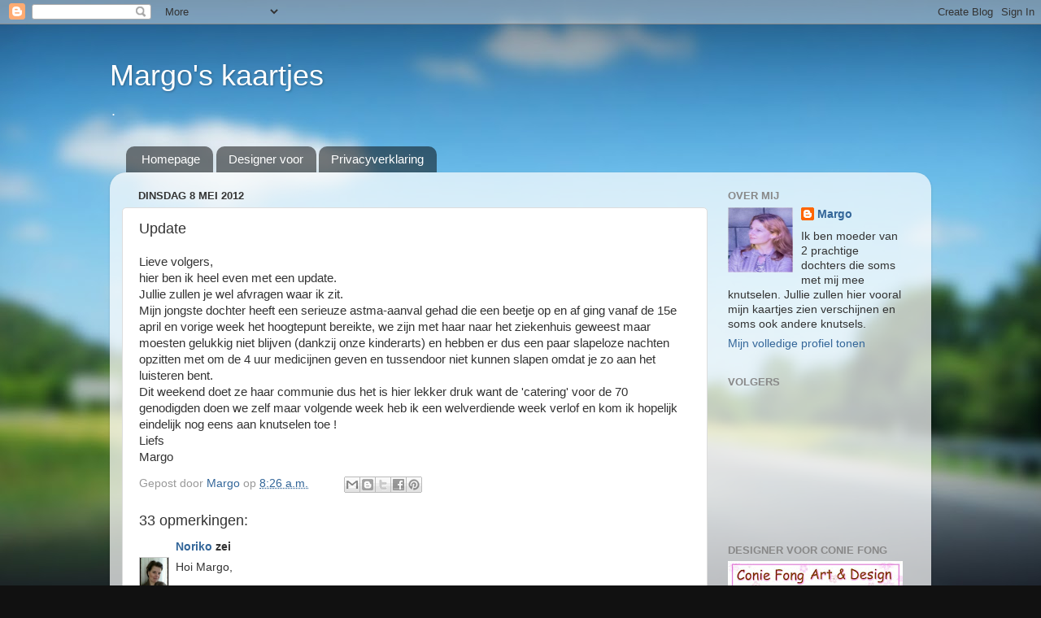

--- FILE ---
content_type: text/html; charset=UTF-8
request_url: https://creatieve-kaartjes.blogspot.com/2012/05/update.html?showComment=1336756746087
body_size: 22786
content:
<!DOCTYPE html>
<html class='v2' dir='ltr' lang='nl'>
<head>
<link href='https://www.blogger.com/static/v1/widgets/335934321-css_bundle_v2.css' rel='stylesheet' type='text/css'/>
<meta content='width=1100' name='viewport'/>
<meta content='text/html; charset=UTF-8' http-equiv='Content-Type'/>
<meta content='blogger' name='generator'/>
<link href='https://creatieve-kaartjes.blogspot.com/favicon.ico' rel='icon' type='image/x-icon'/>
<link href='http://creatieve-kaartjes.blogspot.com/2012/05/update.html' rel='canonical'/>
<link rel="alternate" type="application/atom+xml" title="Margo&#39;s kaartjes - Atom" href="https://creatieve-kaartjes.blogspot.com/feeds/posts/default" />
<link rel="alternate" type="application/rss+xml" title="Margo&#39;s kaartjes - RSS" href="https://creatieve-kaartjes.blogspot.com/feeds/posts/default?alt=rss" />
<link rel="service.post" type="application/atom+xml" title="Margo&#39;s kaartjes - Atom" href="https://www.blogger.com/feeds/3666635176192353220/posts/default" />

<link rel="alternate" type="application/atom+xml" title="Margo&#39;s kaartjes - Atom" href="https://creatieve-kaartjes.blogspot.com/feeds/3455231496690594486/comments/default" />
<!--Can't find substitution for tag [blog.ieCssRetrofitLinks]-->
<meta content='http://creatieve-kaartjes.blogspot.com/2012/05/update.html' property='og:url'/>
<meta content='Update' property='og:title'/>
<meta content='Lieve volgers,  hier ben ik heel even met een update.  Jullie zullen je wel afvragen waar ik zit.  Mijn jongste dochter heeft een serieuze a...' property='og:description'/>
<title>Margo's kaartjes: Update</title>
<style id='page-skin-1' type='text/css'><!--
/*-----------------------------------------------
Blogger Template Style
Name:     Picture Window
Designer: Blogger
URL:      www.blogger.com
----------------------------------------------- */
/* Content
----------------------------------------------- */
body {
font: normal normal 15px Arial, Tahoma, Helvetica, FreeSans, sans-serif;
color: #333333;
background: #111111 url(//themes.googleusercontent.com/image?id=1OACCYOE0-eoTRTfsBuX1NMN9nz599ufI1Jh0CggPFA_sK80AGkIr8pLtYRpNUKPmwtEa) repeat-x fixed top center;
}
html body .region-inner {
min-width: 0;
max-width: 100%;
width: auto;
}
.content-outer {
font-size: 90%;
}
a:link {
text-decoration:none;
color: #336699;
}
a:visited {
text-decoration:none;
color: #6699cc;
}
a:hover {
text-decoration:underline;
color: #33aaff;
}
.content-outer {
background: transparent none repeat scroll top left;
-moz-border-radius: 0;
-webkit-border-radius: 0;
-goog-ms-border-radius: 0;
border-radius: 0;
-moz-box-shadow: 0 0 0 rgba(0, 0, 0, .15);
-webkit-box-shadow: 0 0 0 rgba(0, 0, 0, .15);
-goog-ms-box-shadow: 0 0 0 rgba(0, 0, 0, .15);
box-shadow: 0 0 0 rgba(0, 0, 0, .15);
margin: 20px auto;
}
.content-inner {
padding: 0;
}
/* Header
----------------------------------------------- */
.header-outer {
background: transparent none repeat-x scroll top left;
_background-image: none;
color: #ffffff;
-moz-border-radius: 0;
-webkit-border-radius: 0;
-goog-ms-border-radius: 0;
border-radius: 0;
}
.Header img, .Header #header-inner {
-moz-border-radius: 0;
-webkit-border-radius: 0;
-goog-ms-border-radius: 0;
border-radius: 0;
}
.header-inner .Header .titlewrapper,
.header-inner .Header .descriptionwrapper {
padding-left: 0;
padding-right: 0;
}
.Header h1 {
font: normal normal 36px Arial, Tahoma, Helvetica, FreeSans, sans-serif;
text-shadow: 1px 1px 3px rgba(0, 0, 0, 0.3);
}
.Header h1 a {
color: #ffffff;
}
.Header .description {
font-size: 130%;
}
/* Tabs
----------------------------------------------- */
.tabs-inner {
margin: .5em 20px 0;
padding: 0;
}
.tabs-inner .section {
margin: 0;
}
.tabs-inner .widget ul {
padding: 0;
background: transparent none repeat scroll bottom;
-moz-border-radius: 0;
-webkit-border-radius: 0;
-goog-ms-border-radius: 0;
border-radius: 0;
}
.tabs-inner .widget li {
border: none;
}
.tabs-inner .widget li a {
display: inline-block;
padding: .5em 1em;
margin-right: .25em;
color: #ffffff;
font: normal normal 15px Arial, Tahoma, Helvetica, FreeSans, sans-serif;
-moz-border-radius: 10px 10px 0 0;
-webkit-border-top-left-radius: 10px;
-webkit-border-top-right-radius: 10px;
-goog-ms-border-radius: 10px 10px 0 0;
border-radius: 10px 10px 0 0;
background: transparent url(https://resources.blogblog.com/blogblog/data/1kt/transparent/black50.png) repeat scroll top left;
border-right: 1px solid transparent;
}
.tabs-inner .widget li:first-child a {
padding-left: 1.25em;
-moz-border-radius-topleft: 10px;
-moz-border-radius-bottomleft: 0;
-webkit-border-top-left-radius: 10px;
-webkit-border-bottom-left-radius: 0;
-goog-ms-border-top-left-radius: 10px;
-goog-ms-border-bottom-left-radius: 0;
border-top-left-radius: 10px;
border-bottom-left-radius: 0;
}
.tabs-inner .widget li.selected a,
.tabs-inner .widget li a:hover {
position: relative;
z-index: 1;
background: transparent url(https://resources.blogblog.com/blogblog/data/1kt/transparent/white80.png) repeat scroll bottom;
color: #336699;
-moz-box-shadow: 0 0 3px rgba(0, 0, 0, .15);
-webkit-box-shadow: 0 0 3px rgba(0, 0, 0, .15);
-goog-ms-box-shadow: 0 0 3px rgba(0, 0, 0, .15);
box-shadow: 0 0 3px rgba(0, 0, 0, .15);
}
/* Headings
----------------------------------------------- */
h2 {
font: bold normal 13px Arial, Tahoma, Helvetica, FreeSans, sans-serif;
text-transform: uppercase;
color: #888888;
margin: .5em 0;
}
/* Main
----------------------------------------------- */
.main-outer {
background: transparent url(https://resources.blogblog.com/blogblog/data/1kt/transparent/white80.png) repeat scroll top left;
-moz-border-radius: 20px 20px 0 0;
-webkit-border-top-left-radius: 20px;
-webkit-border-top-right-radius: 20px;
-webkit-border-bottom-left-radius: 0;
-webkit-border-bottom-right-radius: 0;
-goog-ms-border-radius: 20px 20px 0 0;
border-radius: 20px 20px 0 0;
-moz-box-shadow: 0 1px 3px rgba(0, 0, 0, .15);
-webkit-box-shadow: 0 1px 3px rgba(0, 0, 0, .15);
-goog-ms-box-shadow: 0 1px 3px rgba(0, 0, 0, .15);
box-shadow: 0 1px 3px rgba(0, 0, 0, .15);
}
.main-inner {
padding: 15px 20px 20px;
}
.main-inner .column-center-inner {
padding: 0 0;
}
.main-inner .column-left-inner {
padding-left: 0;
}
.main-inner .column-right-inner {
padding-right: 0;
}
/* Posts
----------------------------------------------- */
h3.post-title {
margin: 0;
font: normal normal 18px Arial, Tahoma, Helvetica, FreeSans, sans-serif;
}
.comments h4 {
margin: 1em 0 0;
font: normal normal 18px Arial, Tahoma, Helvetica, FreeSans, sans-serif;
}
.date-header span {
color: #333333;
}
.post-outer {
background-color: #ffffff;
border: solid 1px #dddddd;
-moz-border-radius: 5px;
-webkit-border-radius: 5px;
border-radius: 5px;
-goog-ms-border-radius: 5px;
padding: 15px 20px;
margin: 0 -20px 20px;
}
.post-body {
line-height: 1.4;
font-size: 110%;
position: relative;
}
.post-header {
margin: 0 0 1.5em;
color: #999999;
line-height: 1.6;
}
.post-footer {
margin: .5em 0 0;
color: #999999;
line-height: 1.6;
}
#blog-pager {
font-size: 140%
}
#comments .comment-author {
padding-top: 1.5em;
border-top: dashed 1px #ccc;
border-top: dashed 1px rgba(128, 128, 128, .5);
background-position: 0 1.5em;
}
#comments .comment-author:first-child {
padding-top: 0;
border-top: none;
}
.avatar-image-container {
margin: .2em 0 0;
}
/* Comments
----------------------------------------------- */
.comments .comments-content .icon.blog-author {
background-repeat: no-repeat;
background-image: url([data-uri]);
}
.comments .comments-content .loadmore a {
border-top: 1px solid #33aaff;
border-bottom: 1px solid #33aaff;
}
.comments .continue {
border-top: 2px solid #33aaff;
}
/* Widgets
----------------------------------------------- */
.widget ul, .widget #ArchiveList ul.flat {
padding: 0;
list-style: none;
}
.widget ul li, .widget #ArchiveList ul.flat li {
border-top: dashed 1px #ccc;
border-top: dashed 1px rgba(128, 128, 128, .5);
}
.widget ul li:first-child, .widget #ArchiveList ul.flat li:first-child {
border-top: none;
}
.widget .post-body ul {
list-style: disc;
}
.widget .post-body ul li {
border: none;
}
/* Footer
----------------------------------------------- */
.footer-outer {
color:#cccccc;
background: transparent url(https://resources.blogblog.com/blogblog/data/1kt/transparent/black50.png) repeat scroll top left;
-moz-border-radius: 0 0 20px 20px;
-webkit-border-top-left-radius: 0;
-webkit-border-top-right-radius: 0;
-webkit-border-bottom-left-radius: 20px;
-webkit-border-bottom-right-radius: 20px;
-goog-ms-border-radius: 0 0 20px 20px;
border-radius: 0 0 20px 20px;
-moz-box-shadow: 0 1px 3px rgba(0, 0, 0, .15);
-webkit-box-shadow: 0 1px 3px rgba(0, 0, 0, .15);
-goog-ms-box-shadow: 0 1px 3px rgba(0, 0, 0, .15);
box-shadow: 0 1px 3px rgba(0, 0, 0, .15);
}
.footer-inner {
padding: 10px 20px 20px;
}
.footer-outer a {
color: #99ccee;
}
.footer-outer a:visited {
color: #77aaee;
}
.footer-outer a:hover {
color: #33aaff;
}
.footer-outer .widget h2 {
color: #aaaaaa;
}
/* Mobile
----------------------------------------------- */
html body.mobile {
height: auto;
}
html body.mobile {
min-height: 480px;
background-size: 100% auto;
}
.mobile .body-fauxcolumn-outer {
background: transparent none repeat scroll top left;
}
html .mobile .mobile-date-outer, html .mobile .blog-pager {
border-bottom: none;
background: transparent url(https://resources.blogblog.com/blogblog/data/1kt/transparent/white80.png) repeat scroll top left;
margin-bottom: 10px;
}
.mobile .date-outer {
background: transparent url(https://resources.blogblog.com/blogblog/data/1kt/transparent/white80.png) repeat scroll top left;
}
.mobile .header-outer, .mobile .main-outer,
.mobile .post-outer, .mobile .footer-outer {
-moz-border-radius: 0;
-webkit-border-radius: 0;
-goog-ms-border-radius: 0;
border-radius: 0;
}
.mobile .content-outer,
.mobile .main-outer,
.mobile .post-outer {
background: inherit;
border: none;
}
.mobile .content-outer {
font-size: 100%;
}
.mobile-link-button {
background-color: #336699;
}
.mobile-link-button a:link, .mobile-link-button a:visited {
color: #ffffff;
}
.mobile-index-contents {
color: #333333;
}
.mobile .tabs-inner .PageList .widget-content {
background: transparent url(https://resources.blogblog.com/blogblog/data/1kt/transparent/white80.png) repeat scroll bottom;
color: #336699;
}
.mobile .tabs-inner .PageList .widget-content .pagelist-arrow {
border-left: 1px solid transparent;
}

--></style>
<style id='template-skin-1' type='text/css'><!--
body {
min-width: 1010px;
}
.content-outer, .content-fauxcolumn-outer, .region-inner {
min-width: 1010px;
max-width: 1010px;
_width: 1010px;
}
.main-inner .columns {
padding-left: 0px;
padding-right: 260px;
}
.main-inner .fauxcolumn-center-outer {
left: 0px;
right: 260px;
/* IE6 does not respect left and right together */
_width: expression(this.parentNode.offsetWidth -
parseInt("0px") -
parseInt("260px") + 'px');
}
.main-inner .fauxcolumn-left-outer {
width: 0px;
}
.main-inner .fauxcolumn-right-outer {
width: 260px;
}
.main-inner .column-left-outer {
width: 0px;
right: 100%;
margin-left: -0px;
}
.main-inner .column-right-outer {
width: 260px;
margin-right: -260px;
}
#layout {
min-width: 0;
}
#layout .content-outer {
min-width: 0;
width: 800px;
}
#layout .region-inner {
min-width: 0;
width: auto;
}
body#layout div.add_widget {
padding: 8px;
}
body#layout div.add_widget a {
margin-left: 32px;
}
--></style>
<style>
    body {background-image:url(\/\/themes.googleusercontent.com\/image?id=1OACCYOE0-eoTRTfsBuX1NMN9nz599ufI1Jh0CggPFA_sK80AGkIr8pLtYRpNUKPmwtEa);}
    
@media (max-width: 200px) { body {background-image:url(\/\/themes.googleusercontent.com\/image?id=1OACCYOE0-eoTRTfsBuX1NMN9nz599ufI1Jh0CggPFA_sK80AGkIr8pLtYRpNUKPmwtEa&options=w200);}}
@media (max-width: 400px) and (min-width: 201px) { body {background-image:url(\/\/themes.googleusercontent.com\/image?id=1OACCYOE0-eoTRTfsBuX1NMN9nz599ufI1Jh0CggPFA_sK80AGkIr8pLtYRpNUKPmwtEa&options=w400);}}
@media (max-width: 800px) and (min-width: 401px) { body {background-image:url(\/\/themes.googleusercontent.com\/image?id=1OACCYOE0-eoTRTfsBuX1NMN9nz599ufI1Jh0CggPFA_sK80AGkIr8pLtYRpNUKPmwtEa&options=w800);}}
@media (max-width: 1200px) and (min-width: 801px) { body {background-image:url(\/\/themes.googleusercontent.com\/image?id=1OACCYOE0-eoTRTfsBuX1NMN9nz599ufI1Jh0CggPFA_sK80AGkIr8pLtYRpNUKPmwtEa&options=w1200);}}
/* Last tag covers anything over one higher than the previous max-size cap. */
@media (min-width: 1201px) { body {background-image:url(\/\/themes.googleusercontent.com\/image?id=1OACCYOE0-eoTRTfsBuX1NMN9nz599ufI1Jh0CggPFA_sK80AGkIr8pLtYRpNUKPmwtEa&options=w1600);}}
  </style>
<link href='https://www.blogger.com/dyn-css/authorization.css?targetBlogID=3666635176192353220&amp;zx=3916409e-888e-469f-a93c-b3a04e6ca9ae' media='none' onload='if(media!=&#39;all&#39;)media=&#39;all&#39;' rel='stylesheet'/><noscript><link href='https://www.blogger.com/dyn-css/authorization.css?targetBlogID=3666635176192353220&amp;zx=3916409e-888e-469f-a93c-b3a04e6ca9ae' rel='stylesheet'/></noscript>
<meta name='google-adsense-platform-account' content='ca-host-pub-1556223355139109'/>
<meta name='google-adsense-platform-domain' content='blogspot.com'/>

</head>
<body class='loading variant-open'>
<div class='navbar section' id='navbar' name='Navbar'><div class='widget Navbar' data-version='1' id='Navbar1'><script type="text/javascript">
    function setAttributeOnload(object, attribute, val) {
      if(window.addEventListener) {
        window.addEventListener('load',
          function(){ object[attribute] = val; }, false);
      } else {
        window.attachEvent('onload', function(){ object[attribute] = val; });
      }
    }
  </script>
<div id="navbar-iframe-container"></div>
<script type="text/javascript" src="https://apis.google.com/js/platform.js"></script>
<script type="text/javascript">
      gapi.load("gapi.iframes:gapi.iframes.style.bubble", function() {
        if (gapi.iframes && gapi.iframes.getContext) {
          gapi.iframes.getContext().openChild({
              url: 'https://www.blogger.com/navbar/3666635176192353220?po\x3d3455231496690594486\x26origin\x3dhttps://creatieve-kaartjes.blogspot.com',
              where: document.getElementById("navbar-iframe-container"),
              id: "navbar-iframe"
          });
        }
      });
    </script><script type="text/javascript">
(function() {
var script = document.createElement('script');
script.type = 'text/javascript';
script.src = '//pagead2.googlesyndication.com/pagead/js/google_top_exp.js';
var head = document.getElementsByTagName('head')[0];
if (head) {
head.appendChild(script);
}})();
</script>
</div></div>
<div class='body-fauxcolumns'>
<div class='fauxcolumn-outer body-fauxcolumn-outer'>
<div class='cap-top'>
<div class='cap-left'></div>
<div class='cap-right'></div>
</div>
<div class='fauxborder-left'>
<div class='fauxborder-right'></div>
<div class='fauxcolumn-inner'>
</div>
</div>
<div class='cap-bottom'>
<div class='cap-left'></div>
<div class='cap-right'></div>
</div>
</div>
</div>
<div class='content'>
<div class='content-fauxcolumns'>
<div class='fauxcolumn-outer content-fauxcolumn-outer'>
<div class='cap-top'>
<div class='cap-left'></div>
<div class='cap-right'></div>
</div>
<div class='fauxborder-left'>
<div class='fauxborder-right'></div>
<div class='fauxcolumn-inner'>
</div>
</div>
<div class='cap-bottom'>
<div class='cap-left'></div>
<div class='cap-right'></div>
</div>
</div>
</div>
<div class='content-outer'>
<div class='content-cap-top cap-top'>
<div class='cap-left'></div>
<div class='cap-right'></div>
</div>
<div class='fauxborder-left content-fauxborder-left'>
<div class='fauxborder-right content-fauxborder-right'></div>
<div class='content-inner'>
<header>
<div class='header-outer'>
<div class='header-cap-top cap-top'>
<div class='cap-left'></div>
<div class='cap-right'></div>
</div>
<div class='fauxborder-left header-fauxborder-left'>
<div class='fauxborder-right header-fauxborder-right'></div>
<div class='region-inner header-inner'>
<div class='header section' id='header' name='Koptekst'><div class='widget Header' data-version='1' id='Header1'>
<div id='header-inner'>
<div class='titlewrapper'>
<h1 class='title'>
<a href='https://creatieve-kaartjes.blogspot.com/'>
Margo's kaartjes
</a>
</h1>
</div>
<div class='descriptionwrapper'>
<p class='description'><span>.</span></p>
</div>
</div>
</div></div>
</div>
</div>
<div class='header-cap-bottom cap-bottom'>
<div class='cap-left'></div>
<div class='cap-right'></div>
</div>
</div>
</header>
<div class='tabs-outer'>
<div class='tabs-cap-top cap-top'>
<div class='cap-left'></div>
<div class='cap-right'></div>
</div>
<div class='fauxborder-left tabs-fauxborder-left'>
<div class='fauxborder-right tabs-fauxborder-right'></div>
<div class='region-inner tabs-inner'>
<div class='tabs section' id='crosscol' name='Alle kolommen'><div class='widget PageList' data-version='1' id='PageList1'>
<h2>Pagina's</h2>
<div class='widget-content'>
<ul>
<li>
<a href='https://creatieve-kaartjes.blogspot.com/'>Homepage</a>
</li>
<li>
<a href='https://creatieve-kaartjes.blogspot.com/p/designer-voor.html'>Designer voor</a>
</li>
<li>
<a href='https://creatieve-kaartjes.blogspot.com/p/privacyverklaring-privacy-police.html'>Privacyverklaring</a>
</li>
</ul>
<div class='clear'></div>
</div>
</div></div>
<div class='tabs no-items section' id='crosscol-overflow' name='Cross-Column 2'></div>
</div>
</div>
<div class='tabs-cap-bottom cap-bottom'>
<div class='cap-left'></div>
<div class='cap-right'></div>
</div>
</div>
<div class='main-outer'>
<div class='main-cap-top cap-top'>
<div class='cap-left'></div>
<div class='cap-right'></div>
</div>
<div class='fauxborder-left main-fauxborder-left'>
<div class='fauxborder-right main-fauxborder-right'></div>
<div class='region-inner main-inner'>
<div class='columns fauxcolumns'>
<div class='fauxcolumn-outer fauxcolumn-center-outer'>
<div class='cap-top'>
<div class='cap-left'></div>
<div class='cap-right'></div>
</div>
<div class='fauxborder-left'>
<div class='fauxborder-right'></div>
<div class='fauxcolumn-inner'>
</div>
</div>
<div class='cap-bottom'>
<div class='cap-left'></div>
<div class='cap-right'></div>
</div>
</div>
<div class='fauxcolumn-outer fauxcolumn-left-outer'>
<div class='cap-top'>
<div class='cap-left'></div>
<div class='cap-right'></div>
</div>
<div class='fauxborder-left'>
<div class='fauxborder-right'></div>
<div class='fauxcolumn-inner'>
</div>
</div>
<div class='cap-bottom'>
<div class='cap-left'></div>
<div class='cap-right'></div>
</div>
</div>
<div class='fauxcolumn-outer fauxcolumn-right-outer'>
<div class='cap-top'>
<div class='cap-left'></div>
<div class='cap-right'></div>
</div>
<div class='fauxborder-left'>
<div class='fauxborder-right'></div>
<div class='fauxcolumn-inner'>
</div>
</div>
<div class='cap-bottom'>
<div class='cap-left'></div>
<div class='cap-right'></div>
</div>
</div>
<!-- corrects IE6 width calculation -->
<div class='columns-inner'>
<div class='column-center-outer'>
<div class='column-center-inner'>
<div class='main section' id='main' name='Algemeen'><div class='widget Blog' data-version='1' id='Blog1'>
<div class='blog-posts hfeed'>

          <div class="date-outer">
        
<h2 class='date-header'><span>dinsdag 8 mei 2012</span></h2>

          <div class="date-posts">
        
<div class='post-outer'>
<div class='post hentry uncustomized-post-template' itemprop='blogPost' itemscope='itemscope' itemtype='http://schema.org/BlogPosting'>
<meta content='3666635176192353220' itemprop='blogId'/>
<meta content='3455231496690594486' itemprop='postId'/>
<a name='3455231496690594486'></a>
<h3 class='post-title entry-title' itemprop='name'>
Update
</h3>
<div class='post-header'>
<div class='post-header-line-1'></div>
</div>
<div class='post-body entry-content' id='post-body-3455231496690594486' itemprop='description articleBody'>
Lieve volgers,<br />
hier ben ik heel even met een update.<br />
Jullie zullen je wel afvragen waar ik zit.<br />
Mijn jongste dochter heeft een serieuze astma-aanval gehad die een beetje op en af ging vanaf de 15e april en vorige week het hoogtepunt bereikte, we zijn met haar naar het ziekenhuis geweest maar moesten gelukkig niet blijven (dankzij onze kinderarts) en hebben er dus een paar slapeloze nachten opzitten met om de 4 uur medicijnen geven en tussendoor niet kunnen slapen omdat je zo aan het luisteren bent.<br />
Dit weekend doet ze haar communie dus het is hier lekker druk want de 'catering' voor de 70 genodigden doen we zelf maar volgende week heb ik een welverdiende week verlof en kom ik hopelijk eindelijk nog eens aan knutselen toe !<br />
Liefs<br />
Margo
<div style='clear: both;'></div>
</div>
<div class='post-footer'>
<div class='post-footer-line post-footer-line-1'>
<span class='post-author vcard'>
Gepost door
<span class='fn' itemprop='author' itemscope='itemscope' itemtype='http://schema.org/Person'>
<meta content='https://www.blogger.com/profile/10440048658353918484' itemprop='url'/>
<a class='g-profile' href='https://www.blogger.com/profile/10440048658353918484' rel='author' title='author profile'>
<span itemprop='name'>Margo</span>
</a>
</span>
</span>
<span class='post-timestamp'>
op
<meta content='http://creatieve-kaartjes.blogspot.com/2012/05/update.html' itemprop='url'/>
<a class='timestamp-link' href='https://creatieve-kaartjes.blogspot.com/2012/05/update.html' rel='bookmark' title='permanent link'><abbr class='published' itemprop='datePublished' title='2012-05-08T08:26:00+02:00'>8:26 a.m.</abbr></a>
</span>
<span class='post-comment-link'>
</span>
<span class='post-icons'>
<span class='item-control blog-admin pid-1866060'>
<a href='https://www.blogger.com/post-edit.g?blogID=3666635176192353220&postID=3455231496690594486&from=pencil' title='Post bewerken'>
<img alt='' class='icon-action' height='18' src='https://resources.blogblog.com/img/icon18_edit_allbkg.gif' width='18'/>
</a>
</span>
</span>
<div class='post-share-buttons goog-inline-block'>
<a class='goog-inline-block share-button sb-email' href='https://www.blogger.com/share-post.g?blogID=3666635176192353220&postID=3455231496690594486&target=email' target='_blank' title='Dit e-mailen
'><span class='share-button-link-text'>Dit e-mailen
</span></a><a class='goog-inline-block share-button sb-blog' href='https://www.blogger.com/share-post.g?blogID=3666635176192353220&postID=3455231496690594486&target=blog' onclick='window.open(this.href, "_blank", "height=270,width=475"); return false;' target='_blank' title='Dit bloggen!'><span class='share-button-link-text'>Dit bloggen!</span></a><a class='goog-inline-block share-button sb-twitter' href='https://www.blogger.com/share-post.g?blogID=3666635176192353220&postID=3455231496690594486&target=twitter' target='_blank' title='Delen via X'><span class='share-button-link-text'>Delen via X</span></a><a class='goog-inline-block share-button sb-facebook' href='https://www.blogger.com/share-post.g?blogID=3666635176192353220&postID=3455231496690594486&target=facebook' onclick='window.open(this.href, "_blank", "height=430,width=640"); return false;' target='_blank' title='Delen op Facebook'><span class='share-button-link-text'>Delen op Facebook</span></a><a class='goog-inline-block share-button sb-pinterest' href='https://www.blogger.com/share-post.g?blogID=3666635176192353220&postID=3455231496690594486&target=pinterest' target='_blank' title='Delen op Pinterest'><span class='share-button-link-text'>Delen op Pinterest</span></a>
</div>
</div>
<div class='post-footer-line post-footer-line-2'>
<span class='post-labels'>
</span>
</div>
<div class='post-footer-line post-footer-line-3'>
<span class='post-location'>
</span>
</div>
</div>
</div>
<div class='comments' id='comments'>
<a name='comments'></a>
<h4>33 opmerkingen:</h4>
<div id='Blog1_comments-block-wrapper'>
<dl class='avatar-comment-indent' id='comments-block'>
<dt class='comment-author ' id='c5009634901396882214'>
<a name='c5009634901396882214'></a>
<div class="avatar-image-container vcard"><span dir="ltr"><a href="https://www.blogger.com/profile/14102368764475279279" target="" rel="nofollow" onclick="" class="avatar-hovercard" id="av-5009634901396882214-14102368764475279279"><img src="https://resources.blogblog.com/img/blank.gif" width="35" height="35" class="delayLoad" style="display: none;" longdesc="//blogger.googleusercontent.com/img/b/R29vZ2xl/AVvXsEiwm3QFYYRI_1rUGs0fXEk0EWBDOqShIUFmbc5SHNNHk4CbEyWdHe43yXi2gouqwfSmK_h7x0RyYBdaDhWBDmHpWO_XajhchMHsnEJGVkhumYHMpuUpdN7-37PD1IOzbU8/s45-c/unnamed+%283%29.jpg" alt="" title="Noriko">

<noscript><img src="//blogger.googleusercontent.com/img/b/R29vZ2xl/AVvXsEiwm3QFYYRI_1rUGs0fXEk0EWBDOqShIUFmbc5SHNNHk4CbEyWdHe43yXi2gouqwfSmK_h7x0RyYBdaDhWBDmHpWO_XajhchMHsnEJGVkhumYHMpuUpdN7-37PD1IOzbU8/s45-c/unnamed+%283%29.jpg" width="35" height="35" class="photo" alt=""></noscript></a></span></div>
<a href='https://www.blogger.com/profile/14102368764475279279' rel='nofollow'>Noriko</a>
zei
</dt>
<dd class='comment-body' id='Blog1_cmt-5009634901396882214'>
<p>
Hoi Margo,<br /><br />Ik wens je heel veel sterkte met je dochter en hoop dat ze snel weer beter voelt.<br />Veel suc6666 met de voorbereidingen.<br />Nog even volhouden!!<br /><br />Lieve groetjes Noriko<br />norikoskaarten.blogspot.com
</p>
</dd>
<dd class='comment-footer'>
<span class='comment-timestamp'>
<a href='https://creatieve-kaartjes.blogspot.com/2012/05/update.html?showComment=1336458831578#c5009634901396882214' title='comment permalink'>
8 mei 2012 om 08:33
</a>
<span class='item-control blog-admin pid-1080417531'>
<a class='comment-delete' href='https://www.blogger.com/comment/delete/3666635176192353220/5009634901396882214' title='Reactie verwijderen'>
<img src='https://resources.blogblog.com/img/icon_delete13.gif'/>
</a>
</span>
</span>
</dd>
<dt class='comment-author ' id='c7711484743451178982'>
<a name='c7711484743451178982'></a>
<div class="avatar-image-container vcard"><span dir="ltr"><a href="https://www.blogger.com/profile/17700762805393964618" target="" rel="nofollow" onclick="" class="avatar-hovercard" id="av-7711484743451178982-17700762805393964618"><img src="https://resources.blogblog.com/img/blank.gif" width="35" height="35" class="delayLoad" style="display: none;" longdesc="//2.bp.blogspot.com/-Ab8l1RNjjPM/Zaal3oir60I/AAAAAAAAEFA/P9J2Fq7rRds1y4M7RnF6XhFE0xD3gI32QCK4BGAYYCw/s35/20210622_130816.jpg" alt="" title="Josje">

<noscript><img src="//2.bp.blogspot.com/-Ab8l1RNjjPM/Zaal3oir60I/AAAAAAAAEFA/P9J2Fq7rRds1y4M7RnF6XhFE0xD3gI32QCK4BGAYYCw/s35/20210622_130816.jpg" width="35" height="35" class="photo" alt=""></noscript></a></span></div>
<a href='https://www.blogger.com/profile/17700762805393964618' rel='nofollow'>Josje</a>
zei
</dt>
<dd class='comment-body' id='Blog1_cmt-7711484743451178982'>
<p>
Veel sterkte met je dochter en beterschap voor haar!!<br />groetjes Josje
</p>
</dd>
<dd class='comment-footer'>
<span class='comment-timestamp'>
<a href='https://creatieve-kaartjes.blogspot.com/2012/05/update.html?showComment=1336461818217#c7711484743451178982' title='comment permalink'>
8 mei 2012 om 09:23
</a>
<span class='item-control blog-admin pid-115267747'>
<a class='comment-delete' href='https://www.blogger.com/comment/delete/3666635176192353220/7711484743451178982' title='Reactie verwijderen'>
<img src='https://resources.blogblog.com/img/icon_delete13.gif'/>
</a>
</span>
</span>
</dd>
<dt class='comment-author ' id='c3568278791122984177'>
<a name='c3568278791122984177'></a>
<div class="avatar-image-container vcard"><span dir="ltr"><a href="https://www.blogger.com/profile/13848092916435354458" target="" rel="nofollow" onclick="" class="avatar-hovercard" id="av-3568278791122984177-13848092916435354458"><img src="https://resources.blogblog.com/img/blank.gif" width="35" height="35" class="delayLoad" style="display: none;" longdesc="//4.bp.blogspot.com/-rR9HWCFlWH4/ZaRhthA_RYI/AAAAAAAA60E/W1kNAnNIwNwYoaYfsQCLJqtS3uELLvIrQCK4BGAYYCw/s35/20210930_133327.jpg" alt="" title="The Creative Teacup - Yvonne Spikmans - Van Bruggen">

<noscript><img src="//4.bp.blogspot.com/-rR9HWCFlWH4/ZaRhthA_RYI/AAAAAAAA60E/W1kNAnNIwNwYoaYfsQCLJqtS3uELLvIrQCK4BGAYYCw/s35/20210930_133327.jpg" width="35" height="35" class="photo" alt=""></noscript></a></span></div>
<a href='https://www.blogger.com/profile/13848092916435354458' rel='nofollow'>The Creative Teacup - Yvonne Spikmans - Van Bruggen</a>
zei
</dt>
<dd class='comment-body' id='Blog1_cmt-3568278791122984177'>
<p>
Jee Margo.. Dat moet schrikken zijn geweest.. Heel veel beterschap en sterkte en natuurlijk een hele mooie communiedag toegewenst! Geniet ervan!<br />Lieve groetjes, Yvonne
</p>
</dd>
<dd class='comment-footer'>
<span class='comment-timestamp'>
<a href='https://creatieve-kaartjes.blogspot.com/2012/05/update.html?showComment=1336461844721#c3568278791122984177' title='comment permalink'>
8 mei 2012 om 09:24
</a>
<span class='item-control blog-admin pid-590286126'>
<a class='comment-delete' href='https://www.blogger.com/comment/delete/3666635176192353220/3568278791122984177' title='Reactie verwijderen'>
<img src='https://resources.blogblog.com/img/icon_delete13.gif'/>
</a>
</span>
</span>
</dd>
<dt class='comment-author ' id='c6402283262883402763'>
<a name='c6402283262883402763'></a>
<div class="avatar-image-container vcard"><span dir="ltr"><a href="https://www.blogger.com/profile/17518792771331430068" target="" rel="nofollow" onclick="" class="avatar-hovercard" id="av-6402283262883402763-17518792771331430068"><img src="https://resources.blogblog.com/img/blank.gif" width="35" height="35" class="delayLoad" style="display: none;" longdesc="//blogger.googleusercontent.com/img/b/R29vZ2xl/AVvXsEgmkqzQnLIQfHX4TlrXXRsFSNTARg07Gy-ujYIq38ZMzHOpSZTPbRsDmg1_UAlYI4l429NS2tL_fEgaBTVjObRwBp1rOtRDqUN4glAAiR_IO5egHyCi1DCXbtVb8bpbpOQ95GlvaVm7rkG7p84zqfndC1ncCM27lPabB5I2QCxG7SHpCQ/s45/IMG-20260109-WA0004.jpg" alt="" title="Irene">

<noscript><img src="//blogger.googleusercontent.com/img/b/R29vZ2xl/AVvXsEgmkqzQnLIQfHX4TlrXXRsFSNTARg07Gy-ujYIq38ZMzHOpSZTPbRsDmg1_UAlYI4l429NS2tL_fEgaBTVjObRwBp1rOtRDqUN4glAAiR_IO5egHyCi1DCXbtVb8bpbpOQ95GlvaVm7rkG7p84zqfndC1ncCM27lPabB5I2QCxG7SHpCQ/s45/IMG-20260109-WA0004.jpg" width="35" height="35" class="photo" alt=""></noscript></a></span></div>
<a href='https://www.blogger.com/profile/17518792771331430068' rel='nofollow'>Irene</a>
zei
</dt>
<dd class='comment-body' id='Blog1_cmt-6402283262883402763'>
<p>
OOOH wat hebben jullie een akelige tijd achter de rug Margo en vooral je kleine meid! Benauwd zijn is zo angstig!!! Ik hoop dat het echt stukken beter gaat en dat jullie allemaal kunnen genieten van de communiedag!<br /><br />Liefs, Irene
</p>
</dd>
<dd class='comment-footer'>
<span class='comment-timestamp'>
<a href='https://creatieve-kaartjes.blogspot.com/2012/05/update.html?showComment=1336462047977#c6402283262883402763' title='comment permalink'>
8 mei 2012 om 09:27
</a>
<span class='item-control blog-admin pid-361928048'>
<a class='comment-delete' href='https://www.blogger.com/comment/delete/3666635176192353220/6402283262883402763' title='Reactie verwijderen'>
<img src='https://resources.blogblog.com/img/icon_delete13.gif'/>
</a>
</span>
</span>
</dd>
<dt class='comment-author ' id='c7867829170109733070'>
<a name='c7867829170109733070'></a>
<div class="avatar-image-container vcard"><span dir="ltr"><a href="https://www.blogger.com/profile/12103691601173125380" target="" rel="nofollow" onclick="" class="avatar-hovercard" id="av-7867829170109733070-12103691601173125380"><img src="https://resources.blogblog.com/img/blank.gif" width="35" height="35" class="delayLoad" style="display: none;" longdesc="//blogger.googleusercontent.com/img/b/R29vZ2xl/AVvXsEgxiykIulBbmDY4Dgd83KRjQ8JtEnWZHKtEtK0Sg1DB9henYTah9E1zSH6N__heWrhl6r77Wji6ZClXhTCHy5T9T3Q-btUR4R65X7pE1oikp_G_QA6LQ-XpBxRdPAD5ZtI/s45-c/P1060228.JPG" alt="" title="Annika">

<noscript><img src="//blogger.googleusercontent.com/img/b/R29vZ2xl/AVvXsEgxiykIulBbmDY4Dgd83KRjQ8JtEnWZHKtEtK0Sg1DB9henYTah9E1zSH6N__heWrhl6r77Wji6ZClXhTCHy5T9T3Q-btUR4R65X7pE1oikp_G_QA6LQ-XpBxRdPAD5ZtI/s45-c/P1060228.JPG" width="35" height="35" class="photo" alt=""></noscript></a></span></div>
<a href='https://www.blogger.com/profile/12103691601173125380' rel='nofollow'>Annika</a>
zei
</dt>
<dd class='comment-body' id='Blog1_cmt-7867829170109733070'>
<p>
Jee Margo, dat is altijd schrikken! Je kleine meid hoort niet in het ziekenhuis! Gelukkig weer gelijk naar huis.... Veel beterschap en succes met alle voorbereidingen! Wens je een hele fijne communiedag, we zullen duimen voor droog weer! Liefst nog een zonnetje ;)<br /><br />Groetjes Annika
</p>
</dd>
<dd class='comment-footer'>
<span class='comment-timestamp'>
<a href='https://creatieve-kaartjes.blogspot.com/2012/05/update.html?showComment=1336462279344#c7867829170109733070' title='comment permalink'>
8 mei 2012 om 09:31
</a>
<span class='item-control blog-admin pid-1743961116'>
<a class='comment-delete' href='https://www.blogger.com/comment/delete/3666635176192353220/7867829170109733070' title='Reactie verwijderen'>
<img src='https://resources.blogblog.com/img/icon_delete13.gif'/>
</a>
</span>
</span>
</dd>
<dt class='comment-author ' id='c2129621117201400444'>
<a name='c2129621117201400444'></a>
<div class="avatar-image-container vcard"><span dir="ltr"><a href="https://www.blogger.com/profile/02598453659471635456" target="" rel="nofollow" onclick="" class="avatar-hovercard" id="av-2129621117201400444-02598453659471635456"><img src="https://resources.blogblog.com/img/blank.gif" width="35" height="35" class="delayLoad" style="display: none;" longdesc="//blogger.googleusercontent.com/img/b/R29vZ2xl/AVvXsEiu_xu4BHXaZyfhQ3AxijwqDUXRnUF7oNEQNLA71OgLmKhfs8eu4GKq4qwRWfPr64_kRPt0psOL-tks7MOaifyiuGQ3yF1fTAmVKtFwaADQLynhcw6x3Qa0AvSp5hdbwKs/s45-c/2015-04-04+19.10.55.jpg" alt="" title="Gea">

<noscript><img src="//blogger.googleusercontent.com/img/b/R29vZ2xl/AVvXsEiu_xu4BHXaZyfhQ3AxijwqDUXRnUF7oNEQNLA71OgLmKhfs8eu4GKq4qwRWfPr64_kRPt0psOL-tks7MOaifyiuGQ3yF1fTAmVKtFwaADQLynhcw6x3Qa0AvSp5hdbwKs/s45-c/2015-04-04+19.10.55.jpg" width="35" height="35" class="photo" alt=""></noscript></a></span></div>
<a href='https://www.blogger.com/profile/02598453659471635456' rel='nofollow'>Gea</a>
zei
</dt>
<dd class='comment-body' id='Blog1_cmt-2129621117201400444'>
<p>
Hey Margo sterkte me je meisie begreep dat het al weer iets beter ging met haar . Altijd schrikken hoor zo&#39;n klein meisje dat zo ziek is  sterkte liefs Gea B
</p>
</dd>
<dd class='comment-footer'>
<span class='comment-timestamp'>
<a href='https://creatieve-kaartjes.blogspot.com/2012/05/update.html?showComment=1336462531999#c2129621117201400444' title='comment permalink'>
8 mei 2012 om 09:35
</a>
<span class='item-control blog-admin pid-720556092'>
<a class='comment-delete' href='https://www.blogger.com/comment/delete/3666635176192353220/2129621117201400444' title='Reactie verwijderen'>
<img src='https://resources.blogblog.com/img/icon_delete13.gif'/>
</a>
</span>
</span>
</dd>
<dt class='comment-author ' id='c8664681489228109841'>
<a name='c8664681489228109841'></a>
<div class="avatar-image-container avatar-stock"><span dir="ltr"><a href="https://www.blogger.com/profile/05843748049947135451" target="" rel="nofollow" onclick="" class="avatar-hovercard" id="av-8664681489228109841-05843748049947135451"><img src="//www.blogger.com/img/blogger_logo_round_35.png" width="35" height="35" alt="" title="Hilde Suykerbuyk">

</a></span></div>
<a href='https://www.blogger.com/profile/05843748049947135451' rel='nofollow'>Hilde Suykerbuyk</a>
zei
</dt>
<dd class='comment-body' id='Blog1_cmt-8664681489228109841'>
<p>
Oei Margo ik lees dit nu pas! Ik hoop dat het allemaal al wat beter gaat met de kleine meid! en dat jullie een geweldig communiefeest gehad hebben!<br />Ik ben benieuwd naar je volgende creatie!<br />gr. hilde
</p>
</dd>
<dd class='comment-footer'>
<span class='comment-timestamp'>
<a href='https://creatieve-kaartjes.blogspot.com/2012/05/update.html?showComment=1336463261615#c8664681489228109841' title='comment permalink'>
8 mei 2012 om 09:47
</a>
<span class='item-control blog-admin pid-2042890312'>
<a class='comment-delete' href='https://www.blogger.com/comment/delete/3666635176192353220/8664681489228109841' title='Reactie verwijderen'>
<img src='https://resources.blogblog.com/img/icon_delete13.gif'/>
</a>
</span>
</span>
</dd>
<dt class='comment-author ' id='c5209738720813767388'>
<a name='c5209738720813767388'></a>
<div class="avatar-image-container avatar-stock"><span dir="ltr"><img src="//resources.blogblog.com/img/blank.gif" width="35" height="35" alt="" title="Anoniem">

</span></div>
Anoniem
zei
</dt>
<dd class='comment-body' id='Blog1_cmt-5209738720813767388'>
<p>
Hallo Margo beterschap met de kleine dame en veel succes met de voorbereiding voor het weekend en een fijne dag toegewenst.Groetjes Joke
</p>
</dd>
<dd class='comment-footer'>
<span class='comment-timestamp'>
<a href='https://creatieve-kaartjes.blogspot.com/2012/05/update.html?showComment=1336463594748#c5209738720813767388' title='comment permalink'>
8 mei 2012 om 09:53
</a>
<span class='item-control blog-admin pid-1490101985'>
<a class='comment-delete' href='https://www.blogger.com/comment/delete/3666635176192353220/5209738720813767388' title='Reactie verwijderen'>
<img src='https://resources.blogblog.com/img/icon_delete13.gif'/>
</a>
</span>
</span>
</dd>
<dt class='comment-author ' id='c1377241977350680603'>
<a name='c1377241977350680603'></a>
<div class="avatar-image-container vcard"><span dir="ltr"><a href="https://www.blogger.com/profile/14940314735312581329" target="" rel="nofollow" onclick="" class="avatar-hovercard" id="av-1377241977350680603-14940314735312581329"><img src="https://resources.blogblog.com/img/blank.gif" width="35" height="35" class="delayLoad" style="display: none;" longdesc="//blogger.googleusercontent.com/img/b/R29vZ2xl/AVvXsEhDvtD6G4T86G_XeGS4bz6TYvu5-eOjNxW9azCtLgIh9uAhloosV90T_v2gMQlza_JO6uL7u-xaUzS31JgkZ1eeldn1MFhljYmf8jUt5tH0I32MNeB4iDcFfRkCEcydAA/s45-c/_GUY9024Wzonderzwartestreep.JPG" alt="" title="angeleef">

<noscript><img src="//blogger.googleusercontent.com/img/b/R29vZ2xl/AVvXsEhDvtD6G4T86G_XeGS4bz6TYvu5-eOjNxW9azCtLgIh9uAhloosV90T_v2gMQlza_JO6uL7u-xaUzS31JgkZ1eeldn1MFhljYmf8jUt5tH0I32MNeB4iDcFfRkCEcydAA/s45-c/_GUY9024Wzonderzwartestreep.JPG" width="35" height="35" class="photo" alt=""></noscript></a></span></div>
<a href='https://www.blogger.com/profile/14940314735312581329' rel='nofollow'>angeleef</a>
zei
</dt>
<dd class='comment-body' id='Blog1_cmt-1377241977350680603'>
<p>
Oh Margo, wat erg om dit te lezen. Als astmalijder weet ik perfect hoe erg dit is, hoe je je als kind voelt en wat je als ouder meemaakt. Helemaal niet fijn! Hopelijk zijn de vooruitzichten van de Communie wat beter en heb je al kleren gevonden en weet je ondertussen ook al wat je met je haar gaat doen ;)<br />Groetjes<br />**Evi**
</p>
</dd>
<dd class='comment-footer'>
<span class='comment-timestamp'>
<a href='https://creatieve-kaartjes.blogspot.com/2012/05/update.html?showComment=1336464405046#c1377241977350680603' title='comment permalink'>
8 mei 2012 om 10:06
</a>
<span class='item-control blog-admin pid-277938897'>
<a class='comment-delete' href='https://www.blogger.com/comment/delete/3666635176192353220/1377241977350680603' title='Reactie verwijderen'>
<img src='https://resources.blogblog.com/img/icon_delete13.gif'/>
</a>
</span>
</span>
</dd>
<dt class='comment-author ' id='c7881219755174924447'>
<a name='c7881219755174924447'></a>
<div class="avatar-image-container vcard"><span dir="ltr"><a href="https://www.blogger.com/profile/04521061190663638040" target="" rel="nofollow" onclick="" class="avatar-hovercard" id="av-7881219755174924447-04521061190663638040"><img src="https://resources.blogblog.com/img/blank.gif" width="35" height="35" class="delayLoad" style="display: none;" longdesc="//blogger.googleusercontent.com/img/b/R29vZ2xl/AVvXsEiwhDq4c0ljq12EU9ar99bMbIsokYIKM0C8gdfn2EBoF4Czg8inPw1l6hwSkllHjGPc9Z6GlXyGp453tAzUKeJLVRawxUSTyCfoHZ2m00PEtfUxtMZjZAuP32F9a_4NTWc/s45-c/Chantal.jpg" alt="" title="Chantal">

<noscript><img src="//blogger.googleusercontent.com/img/b/R29vZ2xl/AVvXsEiwhDq4c0ljq12EU9ar99bMbIsokYIKM0C8gdfn2EBoF4Czg8inPw1l6hwSkllHjGPc9Z6GlXyGp453tAzUKeJLVRawxUSTyCfoHZ2m00PEtfUxtMZjZAuP32F9a_4NTWc/s45-c/Chantal.jpg" width="35" height="35" class="photo" alt=""></noscript></a></span></div>
<a href='https://www.blogger.com/profile/04521061190663638040' rel='nofollow'>Chantal</a>
zei
</dt>
<dd class='comment-body' id='Blog1_cmt-7881219755174924447'>
<p>
Heel veel beterschap voor je dochter!! En veel succes met de voorbereidingen van haar communie en uiteraard een fijne communiedag toegewenst. <br /><br />Groetjes Chantal
</p>
</dd>
<dd class='comment-footer'>
<span class='comment-timestamp'>
<a href='https://creatieve-kaartjes.blogspot.com/2012/05/update.html?showComment=1336465862064#c7881219755174924447' title='comment permalink'>
8 mei 2012 om 10:31
</a>
<span class='item-control blog-admin pid-426203975'>
<a class='comment-delete' href='https://www.blogger.com/comment/delete/3666635176192353220/7881219755174924447' title='Reactie verwijderen'>
<img src='https://resources.blogblog.com/img/icon_delete13.gif'/>
</a>
</span>
</span>
</dd>
<dt class='comment-author ' id='c3858842280705192724'>
<a name='c3858842280705192724'></a>
<div class="avatar-image-container vcard"><span dir="ltr"><a href="https://www.blogger.com/profile/09140888605483085059" target="" rel="nofollow" onclick="" class="avatar-hovercard" id="av-3858842280705192724-09140888605483085059"><img src="https://resources.blogblog.com/img/blank.gif" width="35" height="35" class="delayLoad" style="display: none;" longdesc="//2.bp.blogspot.com/_4v_itxayYRQ/S2DB1ZLmayI/AAAAAAAAAAk/tLbxSSVzRT0/S45-s35/vlinder-%2BJPEG.jpg" alt="" title="Monique">

<noscript><img src="//2.bp.blogspot.com/_4v_itxayYRQ/S2DB1ZLmayI/AAAAAAAAAAk/tLbxSSVzRT0/S45-s35/vlinder-%2BJPEG.jpg" width="35" height="35" class="photo" alt=""></noscript></a></span></div>
<a href='https://www.blogger.com/profile/09140888605483085059' rel='nofollow'>Monique</a>
zei
</dt>
<dd class='comment-body' id='Blog1_cmt-3858842280705192724'>
<p>
Oh Margo, dat is schrikken hoor!<br />Ik weet ook perfect wat een astmalijder en de ouders meemaken, ik ben ook een grote astmalijder geweest vroeger. Ik wens je dochter heel veel beterschap en hopelijk geniet ze zondag van haar mooie dag en heel veel succes met je voorbereiding voor het feest. Ik duim voor schitterend weer hoor!<br />groetjes<br />Monique
</p>
</dd>
<dd class='comment-footer'>
<span class='comment-timestamp'>
<a href='https://creatieve-kaartjes.blogspot.com/2012/05/update.html?showComment=1336466877434#c3858842280705192724' title='comment permalink'>
8 mei 2012 om 10:47
</a>
<span class='item-control blog-admin pid-420249247'>
<a class='comment-delete' href='https://www.blogger.com/comment/delete/3666635176192353220/3858842280705192724' title='Reactie verwijderen'>
<img src='https://resources.blogblog.com/img/icon_delete13.gif'/>
</a>
</span>
</span>
</dd>
<dt class='comment-author ' id='c6753561046548844106'>
<a name='c6753561046548844106'></a>
<div class="avatar-image-container vcard"><span dir="ltr"><a href="https://www.blogger.com/profile/03940015858217961014" target="" rel="nofollow" onclick="" class="avatar-hovercard" id="av-6753561046548844106-03940015858217961014"><img src="https://resources.blogblog.com/img/blank.gif" width="35" height="35" class="delayLoad" style="display: none;" longdesc="//blogger.googleusercontent.com/img/b/R29vZ2xl/AVvXsEhVCRblFi6dbBCDUc2BT5nwe0A5YZb97P8LEE2je5fUZCw5fnCfUNtoExIOgOEgXNDQ0ghpf2ranqX_HIO0SL8lCLmDbzBV2NzurZasGoD6aqvIHScwZGU2j07l8EGwug/s45-c/IMG_3258.JPG" alt="" title="heidy">

<noscript><img src="//blogger.googleusercontent.com/img/b/R29vZ2xl/AVvXsEhVCRblFi6dbBCDUc2BT5nwe0A5YZb97P8LEE2je5fUZCw5fnCfUNtoExIOgOEgXNDQ0ghpf2ranqX_HIO0SL8lCLmDbzBV2NzurZasGoD6aqvIHScwZGU2j07l8EGwug/s45-c/IMG_3258.JPG" width="35" height="35" class="photo" alt=""></noscript></a></span></div>
<a href='https://www.blogger.com/profile/03940015858217961014' rel='nofollow'>heidy</a>
zei
</dt>
<dd class='comment-body' id='Blog1_cmt-6753561046548844106'>
<p>
Jeetje dat is schrikken Margo,ik hoop dat het nu goed met je dochter gaat!<br />EEn fije communie dag!<br />Groetjes Heidy
</p>
</dd>
<dd class='comment-footer'>
<span class='comment-timestamp'>
<a href='https://creatieve-kaartjes.blogspot.com/2012/05/update.html?showComment=1336468440617#c6753561046548844106' title='comment permalink'>
8 mei 2012 om 11:14
</a>
<span class='item-control blog-admin pid-769678402'>
<a class='comment-delete' href='https://www.blogger.com/comment/delete/3666635176192353220/6753561046548844106' title='Reactie verwijderen'>
<img src='https://resources.blogblog.com/img/icon_delete13.gif'/>
</a>
</span>
</span>
</dd>
<dt class='comment-author ' id='c8457628499793074731'>
<a name='c8457628499793074731'></a>
<div class="avatar-image-container vcard"><span dir="ltr"><a href="https://www.blogger.com/profile/03049242324116935360" target="" rel="nofollow" onclick="" class="avatar-hovercard" id="av-8457628499793074731-03049242324116935360"><img src="https://resources.blogblog.com/img/blank.gif" width="35" height="35" class="delayLoad" style="display: none;" longdesc="//blogger.googleusercontent.com/img/b/R29vZ2xl/AVvXsEgZYRC_JRb5abXVg6hukZSzYo3YVZC2xfZx5gTqBRW5PCS99AmAPxlahOZ1LI125wS2NSjVTlEcTrySPWfEgket6BLCDnafoFn5zSuCtAGNwolhHqmEgqlIt7MHLSd0eg/s45-c/*" alt="" title="Anke">

<noscript><img src="//blogger.googleusercontent.com/img/b/R29vZ2xl/AVvXsEgZYRC_JRb5abXVg6hukZSzYo3YVZC2xfZx5gTqBRW5PCS99AmAPxlahOZ1LI125wS2NSjVTlEcTrySPWfEgket6BLCDnafoFn5zSuCtAGNwolhHqmEgqlIt7MHLSd0eg/s45-c/*" width="35" height="35" class="photo" alt=""></noscript></a></span></div>
<a href='https://www.blogger.com/profile/03049242324116935360' rel='nofollow'>Anke</a>
zei
</dt>
<dd class='comment-body' id='Blog1_cmt-8457628499793074731'>
<p>
Oh wat vervelend voor jullie. Ik had je inderdaad al gemist. Beterschap met je kleine meid en fijne  communie<br />liefs Tessa &amp; Anke
</p>
</dd>
<dd class='comment-footer'>
<span class='comment-timestamp'>
<a href='https://creatieve-kaartjes.blogspot.com/2012/05/update.html?showComment=1336470085533#c8457628499793074731' title='comment permalink'>
8 mei 2012 om 11:41
</a>
<span class='item-control blog-admin pid-648558749'>
<a class='comment-delete' href='https://www.blogger.com/comment/delete/3666635176192353220/8457628499793074731' title='Reactie verwijderen'>
<img src='https://resources.blogblog.com/img/icon_delete13.gif'/>
</a>
</span>
</span>
</dd>
<dt class='comment-author ' id='c5942240909448394241'>
<a name='c5942240909448394241'></a>
<div class="avatar-image-container avatar-stock"><span dir="ltr"><a href="https://www.blogger.com/profile/13141596153034327956" target="" rel="nofollow" onclick="" class="avatar-hovercard" id="av-5942240909448394241-13141596153034327956"><img src="//www.blogger.com/img/blogger_logo_round_35.png" width="35" height="35" alt="" title="peggy">

</a></span></div>
<a href='https://www.blogger.com/profile/13141596153034327956' rel='nofollow'>peggy</a>
zei
</dt>
<dd class='comment-body' id='Blog1_cmt-5942240909448394241'>
<p>
Veel beterschap voor je dochter, een fijne communiedag en geniet daarna van je verlof !!!<br /><br />Grtjs Peggy
</p>
</dd>
<dd class='comment-footer'>
<span class='comment-timestamp'>
<a href='https://creatieve-kaartjes.blogspot.com/2012/05/update.html?showComment=1336470609112#c5942240909448394241' title='comment permalink'>
8 mei 2012 om 11:50
</a>
<span class='item-control blog-admin pid-743833471'>
<a class='comment-delete' href='https://www.blogger.com/comment/delete/3666635176192353220/5942240909448394241' title='Reactie verwijderen'>
<img src='https://resources.blogblog.com/img/icon_delete13.gif'/>
</a>
</span>
</span>
</dd>
<dt class='comment-author ' id='c5111928956071159250'>
<a name='c5111928956071159250'></a>
<div class="avatar-image-container vcard"><span dir="ltr"><a href="https://www.blogger.com/profile/02338830578821573483" target="" rel="nofollow" onclick="" class="avatar-hovercard" id="av-5111928956071159250-02338830578821573483"><img src="https://resources.blogblog.com/img/blank.gif" width="35" height="35" class="delayLoad" style="display: none;" longdesc="//blogger.googleusercontent.com/img/b/R29vZ2xl/AVvXsEg-__aCjjs2IjUBMSTQ_zDUvW4BK72VAZgCwRhQlKWE4azDxSrFmSCF0G-lNGrvZ0sM_TQLUDEV8hK5iXmnziDEwuWpyXMf3kqUEbmddHqND2WB0hP66yRuIvE4np-1kg/s45-c/*" alt="" title="Lia">

<noscript><img src="//blogger.googleusercontent.com/img/b/R29vZ2xl/AVvXsEg-__aCjjs2IjUBMSTQ_zDUvW4BK72VAZgCwRhQlKWE4azDxSrFmSCF0G-lNGrvZ0sM_TQLUDEV8hK5iXmnziDEwuWpyXMf3kqUEbmddHqND2WB0hP66yRuIvE4np-1kg/s45-c/*" width="35" height="35" class="photo" alt=""></noscript></a></span></div>
<a href='https://www.blogger.com/profile/02338830578821573483' rel='nofollow'>Lia</a>
zei
</dt>
<dd class='comment-body' id='Blog1_cmt-5111928956071159250'>
<p>
O Margo, dat is niet prettig, nee.Ik ben zelf ook asmatisch en mijn zoon ook en weet dus hoeveel last je er van kunt hebben.<br />Hopelijk wordt het communiefeest toch een hoogtepunt vor jullie. Succes met alle voorbereidingen!<br /><br />groetjes Lia
</p>
</dd>
<dd class='comment-footer'>
<span class='comment-timestamp'>
<a href='https://creatieve-kaartjes.blogspot.com/2012/05/update.html?showComment=1336476929465#c5111928956071159250' title='comment permalink'>
8 mei 2012 om 13:35
</a>
<span class='item-control blog-admin pid-1131605151'>
<a class='comment-delete' href='https://www.blogger.com/comment/delete/3666635176192353220/5111928956071159250' title='Reactie verwijderen'>
<img src='https://resources.blogblog.com/img/icon_delete13.gif'/>
</a>
</span>
</span>
</dd>
<dt class='comment-author ' id='c141959322498521090'>
<a name='c141959322498521090'></a>
<div class="avatar-image-container vcard"><span dir="ltr"><a href="https://www.blogger.com/profile/18148443292391564158" target="" rel="nofollow" onclick="" class="avatar-hovercard" id="av-141959322498521090-18148443292391564158"><img src="https://resources.blogblog.com/img/blank.gif" width="35" height="35" class="delayLoad" style="display: none;" longdesc="//blogger.googleusercontent.com/img/b/R29vZ2xl/AVvXsEjTXMAc64VN2s31XzkAuAa8nUgbfvbjnV9UmV-RJ2aHYazPktoY5JfGq7YPdkdouphSIdwD_JhjP_1j0da_ptxxSP4A1mCSANKa6kqH_FuoJnn1QvmUTUcT28e7-eLssg/s45-c/bij+mama2.jpg" alt="" title="Babette">

<noscript><img src="//blogger.googleusercontent.com/img/b/R29vZ2xl/AVvXsEjTXMAc64VN2s31XzkAuAa8nUgbfvbjnV9UmV-RJ2aHYazPktoY5JfGq7YPdkdouphSIdwD_JhjP_1j0da_ptxxSP4A1mCSANKa6kqH_FuoJnn1QvmUTUcT28e7-eLssg/s45-c/bij+mama2.jpg" width="35" height="35" class="photo" alt=""></noscript></a></span></div>
<a href='https://www.blogger.com/profile/18148443292391564158' rel='nofollow'>Babette</a>
zei
</dt>
<dd class='comment-body' id='Blog1_cmt-141959322498521090'>
<p>
Wat een vervelend nieuws. Ik hoop dat jullie dochter er snel weer bovenop is. Succes met de communie.<br />Groetjes Babette
</p>
</dd>
<dd class='comment-footer'>
<span class='comment-timestamp'>
<a href='https://creatieve-kaartjes.blogspot.com/2012/05/update.html?showComment=1336478140653#c141959322498521090' title='comment permalink'>
8 mei 2012 om 13:55
</a>
<span class='item-control blog-admin pid-148062515'>
<a class='comment-delete' href='https://www.blogger.com/comment/delete/3666635176192353220/141959322498521090' title='Reactie verwijderen'>
<img src='https://resources.blogblog.com/img/icon_delete13.gif'/>
</a>
</span>
</span>
</dd>
<dt class='comment-author ' id='c4197509426801089823'>
<a name='c4197509426801089823'></a>
<div class="avatar-image-container vcard"><span dir="ltr"><a href="https://www.blogger.com/profile/07848693880033498671" target="" rel="nofollow" onclick="" class="avatar-hovercard" id="av-4197509426801089823-07848693880033498671"><img src="https://resources.blogblog.com/img/blank.gif" width="35" height="35" class="delayLoad" style="display: none;" longdesc="//blogger.googleusercontent.com/img/b/R29vZ2xl/AVvXsEj1m05iFc7RsQA9dwN2_84gven9niusVLBqCwQR2jnVg0i9IMd-BJLkNUuZvjsvflnMhceTzUyafbUjxa3mwRxLsff3tornOf_mSEPeoYkoHwLcKIahskUIJTqE94Lxmh8/s45-c/DSC05501bew..jpg" alt="" title="janet">

<noscript><img src="//blogger.googleusercontent.com/img/b/R29vZ2xl/AVvXsEj1m05iFc7RsQA9dwN2_84gven9niusVLBqCwQR2jnVg0i9IMd-BJLkNUuZvjsvflnMhceTzUyafbUjxa3mwRxLsff3tornOf_mSEPeoYkoHwLcKIahskUIJTqE94Lxmh8/s45-c/DSC05501bew..jpg" width="35" height="35" class="photo" alt=""></noscript></a></span></div>
<a href='https://www.blogger.com/profile/07848693880033498671' rel='nofollow'>janet</a>
zei
</dt>
<dd class='comment-body' id='Blog1_cmt-4197509426801089823'>
<p>
hoi Margo,<br />hopelijk gaat het snel weer wat beter met jullie dochter en kan ze volop van haar communiefeest genieten. lief van je dat je tussen alle drukte door even de moeite heb genomen om een krabbeltje op m&#39;n blog te zetten! Veel succes met alle voorbereidingen en hopelijk tot gauw in &quot;blogland&quot;!
</p>
</dd>
<dd class='comment-footer'>
<span class='comment-timestamp'>
<a href='https://creatieve-kaartjes.blogspot.com/2012/05/update.html?showComment=1336479113830#c4197509426801089823' title='comment permalink'>
8 mei 2012 om 14:11
</a>
<span class='item-control blog-admin pid-1135926390'>
<a class='comment-delete' href='https://www.blogger.com/comment/delete/3666635176192353220/4197509426801089823' title='Reactie verwijderen'>
<img src='https://resources.blogblog.com/img/icon_delete13.gif'/>
</a>
</span>
</span>
</dd>
<dt class='comment-author ' id='c784926312857690542'>
<a name='c784926312857690542'></a>
<div class="avatar-image-container avatar-stock"><span dir="ltr"><a href="https://www.blogger.com/profile/12688964761905152107" target="" rel="nofollow" onclick="" class="avatar-hovercard" id="av-784926312857690542-12688964761905152107"><img src="//www.blogger.com/img/blogger_logo_round_35.png" width="35" height="35" alt="" title="Unknown">

</a></span></div>
<a href='https://www.blogger.com/profile/12688964761905152107' rel='nofollow'>Unknown</a>
zei
</dt>
<dd class='comment-body' id='Blog1_cmt-784926312857690542'>
<p>
tjee margo dat is nogal wat, kan me indenken dat je dan niet aan knutselen denkt<br />hopelijk blijft het de goede kant opgaan zodat je   <br />dochter volop kan genieten van haar 1ste communie<br />alvast van harte gefeliciteerd <br />gr.agnes
</p>
</dd>
<dd class='comment-footer'>
<span class='comment-timestamp'>
<a href='https://creatieve-kaartjes.blogspot.com/2012/05/update.html?showComment=1336486887265#c784926312857690542' title='comment permalink'>
8 mei 2012 om 16:21
</a>
<span class='item-control blog-admin pid-511411298'>
<a class='comment-delete' href='https://www.blogger.com/comment/delete/3666635176192353220/784926312857690542' title='Reactie verwijderen'>
<img src='https://resources.blogblog.com/img/icon_delete13.gif'/>
</a>
</span>
</span>
</dd>
<dt class='comment-author ' id='c1406100791977311137'>
<a name='c1406100791977311137'></a>
<div class="avatar-image-container vcard"><span dir="ltr"><a href="https://www.blogger.com/profile/08297711574304125892" target="" rel="nofollow" onclick="" class="avatar-hovercard" id="av-1406100791977311137-08297711574304125892"><img src="https://resources.blogblog.com/img/blank.gif" width="35" height="35" class="delayLoad" style="display: none;" longdesc="//blogger.googleusercontent.com/img/b/R29vZ2xl/AVvXsEgsMhW8z2uYaFGF1CAUePsUlCiNEONwNVRZn31oZi85Jy7jad0EsGm1ccWJqgh0nWOnkzNFy5qLldOzp6lRNS3znme9IxkyDrjkIYckC-K4GbZTfhn8VHJFzrkmZp2B0Q/s45-c/*" alt="" title="corryskaart">

<noscript><img src="//blogger.googleusercontent.com/img/b/R29vZ2xl/AVvXsEgsMhW8z2uYaFGF1CAUePsUlCiNEONwNVRZn31oZi85Jy7jad0EsGm1ccWJqgh0nWOnkzNFy5qLldOzp6lRNS3znme9IxkyDrjkIYckC-K4GbZTfhn8VHJFzrkmZp2B0Q/s45-c/*" width="35" height="35" class="photo" alt=""></noscript></a></span></div>
<a href='https://www.blogger.com/profile/08297711574304125892' rel='nofollow'>corryskaart</a>
zei
</dt>
<dd class='comment-body' id='Blog1_cmt-1406100791977311137'>
<p>
hoi margo<br />wat een ellende voor je dochter,daar ik zelf ook astma en copd heb kan ik het heel goed begrijpen dat jullie slecht slapen,heel veel sterkte en hopelijk gaat het de betere kant op!<br />groetjes van corry
</p>
</dd>
<dd class='comment-footer'>
<span class='comment-timestamp'>
<a href='https://creatieve-kaartjes.blogspot.com/2012/05/update.html?showComment=1336487673000#c1406100791977311137' title='comment permalink'>
8 mei 2012 om 16:34
</a>
<span class='item-control blog-admin pid-1611690802'>
<a class='comment-delete' href='https://www.blogger.com/comment/delete/3666635176192353220/1406100791977311137' title='Reactie verwijderen'>
<img src='https://resources.blogblog.com/img/icon_delete13.gif'/>
</a>
</span>
</span>
</dd>
<dt class='comment-author ' id='c8684080125719469960'>
<a name='c8684080125719469960'></a>
<div class="avatar-image-container vcard"><span dir="ltr"><a href="https://www.blogger.com/profile/02061533447698814297" target="" rel="nofollow" onclick="" class="avatar-hovercard" id="av-8684080125719469960-02061533447698814297"><img src="https://resources.blogblog.com/img/blank.gif" width="35" height="35" class="delayLoad" style="display: none;" longdesc="//blogger.googleusercontent.com/img/b/R29vZ2xl/AVvXsEh2kuntaNbEJ_q0WagvZezQkXu3kxe476yJFiV3qCVFATI-OQ8A1v1FO2QseUEzgxakU5gTdreFj-LMPDx4cDOLbpgqNnf2VG_upatdw1HO5sBmhWKoTVEhohZTKgOgUkQ/s45-c/*" alt="" title="Liv Herremans">

<noscript><img src="//blogger.googleusercontent.com/img/b/R29vZ2xl/AVvXsEh2kuntaNbEJ_q0WagvZezQkXu3kxe476yJFiV3qCVFATI-OQ8A1v1FO2QseUEzgxakU5gTdreFj-LMPDx4cDOLbpgqNnf2VG_upatdw1HO5sBmhWKoTVEhohZTKgOgUkQ/s45-c/*" width="35" height="35" class="photo" alt=""></noscript></a></span></div>
<a href='https://www.blogger.com/profile/02061533447698814297' rel='nofollow'>Liv Herremans</a>
zei
</dt>
<dd class='comment-body' id='Blog1_cmt-8684080125719469960'>
<p>
Dat is echt wel ellendig, die hele toestand. Hopelijk is ze snel weer op de been voor haar communie. Zomaar cateren voor 70 man lijkt me ook een hele klus. Succes ermee en maak er een geweldige dag van!<br /><br />groetjes<br />Liv
</p>
</dd>
<dd class='comment-footer'>
<span class='comment-timestamp'>
<a href='https://creatieve-kaartjes.blogspot.com/2012/05/update.html?showComment=1336489563625#c8684080125719469960' title='comment permalink'>
8 mei 2012 om 17:06
</a>
<span class='item-control blog-admin pid-770934950'>
<a class='comment-delete' href='https://www.blogger.com/comment/delete/3666635176192353220/8684080125719469960' title='Reactie verwijderen'>
<img src='https://resources.blogblog.com/img/icon_delete13.gif'/>
</a>
</span>
</span>
</dd>
<dt class='comment-author ' id='c6688455051518703191'>
<a name='c6688455051518703191'></a>
<div class="avatar-image-container vcard"><span dir="ltr"><a href="https://www.blogger.com/profile/09600455410560605138" target="" rel="nofollow" onclick="" class="avatar-hovercard" id="av-6688455051518703191-09600455410560605138"><img src="https://resources.blogblog.com/img/blank.gif" width="35" height="35" class="delayLoad" style="display: none;" longdesc="//blogger.googleusercontent.com/img/b/R29vZ2xl/AVvXsEgus_dekgia4FBdgwxBwfIH8qqEv2f-HoBmF5vFlxca4YAEfu3Fexs3N40JHqKntCBbva8CdmumTbEIURz5V_6fq41CV7zN_MdjAHMZwcBKccCax1X3RgNBIQ1uyZKrv4E/s45-c/*" alt="" title="CARDS BY JOL AND ART BY JOL">

<noscript><img src="//blogger.googleusercontent.com/img/b/R29vZ2xl/AVvXsEgus_dekgia4FBdgwxBwfIH8qqEv2f-HoBmF5vFlxca4YAEfu3Fexs3N40JHqKntCBbva8CdmumTbEIURz5V_6fq41CV7zN_MdjAHMZwcBKccCax1X3RgNBIQ1uyZKrv4E/s45-c/*" width="35" height="35" class="photo" alt=""></noscript></a></span></div>
<a href='https://www.blogger.com/profile/09600455410560605138' rel='nofollow'>CARDS BY JOL AND ART BY JOL</a>
zei
</dt>
<dd class='comment-body' id='Blog1_cmt-6688455051518703191'>
<p>
veel sterkte voor je dochter, dat ze maar snel mag opknappen en kan genieten van haar communie, succes met de voorbereidingen.<br /><br />groetjes jolande
</p>
</dd>
<dd class='comment-footer'>
<span class='comment-timestamp'>
<a href='https://creatieve-kaartjes.blogspot.com/2012/05/update.html?showComment=1336496163916#c6688455051518703191' title='comment permalink'>
8 mei 2012 om 18:56
</a>
<span class='item-control blog-admin pid-1444627602'>
<a class='comment-delete' href='https://www.blogger.com/comment/delete/3666635176192353220/6688455051518703191' title='Reactie verwijderen'>
<img src='https://resources.blogblog.com/img/icon_delete13.gif'/>
</a>
</span>
</span>
</dd>
<dt class='comment-author ' id='c6130441876816719889'>
<a name='c6130441876816719889'></a>
<div class="avatar-image-container avatar-stock"><span dir="ltr"><a href="https://www.blogger.com/profile/05843748049947135451" target="" rel="nofollow" onclick="" class="avatar-hovercard" id="av-6130441876816719889-05843748049947135451"><img src="//www.blogger.com/img/blogger_logo_round_35.png" width="35" height="35" alt="" title="Hilde Suykerbuyk">

</a></span></div>
<a href='https://www.blogger.com/profile/05843748049947135451' rel='nofollow'>Hilde Suykerbuyk</a>
zei
</dt>
<dd class='comment-body' id='Blog1_cmt-6130441876816719889'>
<p>
Oeps het communiefeest moet nog komen!! Goe wakker vanochtend geloof ik!<br />Alvast veel plezier met de voorbereidingen enne ik ga duimen voor goei weer!!
</p>
</dd>
<dd class='comment-footer'>
<span class='comment-timestamp'>
<a href='https://creatieve-kaartjes.blogspot.com/2012/05/update.html?showComment=1336496605156#c6130441876816719889' title='comment permalink'>
8 mei 2012 om 19:03
</a>
<span class='item-control blog-admin pid-2042890312'>
<a class='comment-delete' href='https://www.blogger.com/comment/delete/3666635176192353220/6130441876816719889' title='Reactie verwijderen'>
<img src='https://resources.blogblog.com/img/icon_delete13.gif'/>
</a>
</span>
</span>
</dd>
<dt class='comment-author ' id='c2737564559932416067'>
<a name='c2737564559932416067'></a>
<div class="avatar-image-container vcard"><span dir="ltr"><a href="https://www.blogger.com/profile/02037721029277988987" target="" rel="nofollow" onclick="" class="avatar-hovercard" id="av-2737564559932416067-02037721029277988987"><img src="https://resources.blogblog.com/img/blank.gif" width="35" height="35" class="delayLoad" style="display: none;" longdesc="//blogger.googleusercontent.com/img/b/R29vZ2xl/AVvXsEhaIPGLHKXdwgGALAdJG1eGhKjM3uo1GQvg2-6aG72k-FODwbM8fiP2HkCo_5ZuF3wA5w1PO9JoVcDw8PtBVDPsfgO-99cU7pMC-2loWnSiGoTyRPR92mRYxm5i9Mhucw/s45-c/*" alt="" title="Marijke ">

<noscript><img src="//blogger.googleusercontent.com/img/b/R29vZ2xl/AVvXsEhaIPGLHKXdwgGALAdJG1eGhKjM3uo1GQvg2-6aG72k-FODwbM8fiP2HkCo_5ZuF3wA5w1PO9JoVcDw8PtBVDPsfgO-99cU7pMC-2loWnSiGoTyRPR92mRYxm5i9Mhucw/s45-c/*" width="35" height="35" class="photo" alt=""></noscript></a></span></div>
<a href='https://www.blogger.com/profile/02037721029277988987' rel='nofollow'>Marijke </a>
zei
</dt>
<dd class='comment-body' id='Blog1_cmt-2737564559932416067'>
<p>
Tjonge Margot wat verevelend allemaal, veel sterkte toegewenst en dat je dochter maar snel op mag knappen. En dat jullie een heel mooi communiefeest krijgen, succes met de voorbereidingen daarvan.<br /><br />Groetjes, Marijke en Chantal
</p>
</dd>
<dd class='comment-footer'>
<span class='comment-timestamp'>
<a href='https://creatieve-kaartjes.blogspot.com/2012/05/update.html?showComment=1336502173966#c2737564559932416067' title='comment permalink'>
8 mei 2012 om 20:36
</a>
<span class='item-control blog-admin pid-317604122'>
<a class='comment-delete' href='https://www.blogger.com/comment/delete/3666635176192353220/2737564559932416067' title='Reactie verwijderen'>
<img src='https://resources.blogblog.com/img/icon_delete13.gif'/>
</a>
</span>
</span>
</dd>
<dt class='comment-author ' id='c915833211500075675'>
<a name='c915833211500075675'></a>
<div class="avatar-image-container vcard"><span dir="ltr"><a href="https://www.blogger.com/profile/08823725188766828304" target="" rel="nofollow" onclick="" class="avatar-hovercard" id="av-915833211500075675-08823725188766828304"><img src="https://resources.blogblog.com/img/blank.gif" width="35" height="35" class="delayLoad" style="display: none;" longdesc="//blogger.googleusercontent.com/img/b/R29vZ2xl/AVvXsEicMx6-7iB2Tdv6WngHb5o0Yzbr79x3LfS_gub4DCUBemYFJw0kjVxxuKfDuFTMC4Efsl7lE_fMP6tqNMtYL1Bn5YfXkt2G0MW_4Wl7CXcMHuSJH4ng8bx3GlWmzsIVNw/s45-c/imikimi+zo+photo.jpeg" alt="" title="Lenie  Hempen">

<noscript><img src="//blogger.googleusercontent.com/img/b/R29vZ2xl/AVvXsEicMx6-7iB2Tdv6WngHb5o0Yzbr79x3LfS_gub4DCUBemYFJw0kjVxxuKfDuFTMC4Efsl7lE_fMP6tqNMtYL1Bn5YfXkt2G0MW_4Wl7CXcMHuSJH4ng8bx3GlWmzsIVNw/s45-c/imikimi+zo+photo.jpeg" width="35" height="35" class="photo" alt=""></noscript></a></span></div>
<a href='https://www.blogger.com/profile/08823725188766828304' rel='nofollow'>Lenie  Hempen</a>
zei
</dt>
<dd class='comment-body' id='Blog1_cmt-915833211500075675'>
<p>
Heel veel beterschap voor Je Dochter Margo.<br />Dat ze gauw op mag knappen.<br />En dat het een fijne communiefeest mag worden.<br /><br />Gr    Leny Hempen
</p>
</dd>
<dd class='comment-footer'>
<span class='comment-timestamp'>
<a href='https://creatieve-kaartjes.blogspot.com/2012/05/update.html?showComment=1336502395553#c915833211500075675' title='comment permalink'>
8 mei 2012 om 20:39
</a>
<span class='item-control blog-admin pid-329025893'>
<a class='comment-delete' href='https://www.blogger.com/comment/delete/3666635176192353220/915833211500075675' title='Reactie verwijderen'>
<img src='https://resources.blogblog.com/img/icon_delete13.gif'/>
</a>
</span>
</span>
</dd>
<dt class='comment-author ' id='c4210210327604463791'>
<a name='c4210210327604463791'></a>
<div class="avatar-image-container vcard"><span dir="ltr"><a href="https://www.blogger.com/profile/07733387096613315769" target="" rel="nofollow" onclick="" class="avatar-hovercard" id="av-4210210327604463791-07733387096613315769"><img src="https://resources.blogblog.com/img/blank.gif" width="35" height="35" class="delayLoad" style="display: none;" longdesc="//4.bp.blogspot.com/-p8JAArS0-Mc/ZplRjC8YMWI/AAAAAAAAmUg/bxmgsX-hJqMel5O_S7JHlbva_L3HyXD-wCK4BGAYYCw/s35/zon1.jpg" alt="" title="GerJanne">

<noscript><img src="//4.bp.blogspot.com/-p8JAArS0-Mc/ZplRjC8YMWI/AAAAAAAAmUg/bxmgsX-hJqMel5O_S7JHlbva_L3HyXD-wCK4BGAYYCw/s35/zon1.jpg" width="35" height="35" class="photo" alt=""></noscript></a></span></div>
<a href='https://www.blogger.com/profile/07733387096613315769' rel='nofollow'>GerJanne</a>
zei
</dt>
<dd class='comment-body' id='Blog1_cmt-4210210327604463791'>
<p>
Hoi Margo,<br /><br />ik dacht echt serieus dat je geen inspiratie meer had. Maar nu lees ik dit van je dochter. Wat een schrik zeg!! Daar ben je dan wel even heel druk mee en staat je hoofd niet naar knutselen.<br />En dan zondag de communie. Dapper om de catering zelf te doen. Maar wel heel leuk!<br />Ik wens je een heel fijne dag, zondag en hoop dat je dochter dan weer helemaal opgeknapt is!! Sterkte en succes.<br />GerJanne
</p>
</dd>
<dd class='comment-footer'>
<span class='comment-timestamp'>
<a href='https://creatieve-kaartjes.blogspot.com/2012/05/update.html?showComment=1336505343583#c4210210327604463791' title='comment permalink'>
8 mei 2012 om 21:29
</a>
<span class='item-control blog-admin pid-520348813'>
<a class='comment-delete' href='https://www.blogger.com/comment/delete/3666635176192353220/4210210327604463791' title='Reactie verwijderen'>
<img src='https://resources.blogblog.com/img/icon_delete13.gif'/>
</a>
</span>
</span>
</dd>
<dt class='comment-author ' id='c490923290462542249'>
<a name='c490923290462542249'></a>
<div class="avatar-image-container avatar-stock"><span dir="ltr"><a href="https://www.blogger.com/profile/16743526642764833809" target="" rel="nofollow" onclick="" class="avatar-hovercard" id="av-490923290462542249-16743526642764833809"><img src="//www.blogger.com/img/blogger_logo_round_35.png" width="35" height="35" alt="" title="krearia">

</a></span></div>
<a href='https://www.blogger.com/profile/16743526642764833809' rel='nofollow'>krearia</a>
zei
</dt>
<dd class='comment-body' id='Blog1_cmt-490923290462542249'>
<p>
Sterkte met je dochter, hopelijk gaat het snel weer beter. Wat een werk zeg om voor zoveel mensen de catering te doen. Bewondering hoor. Een fijne dag zondag en geniet van je verlof.<br /><br />Groetjes Ria
</p>
</dd>
<dd class='comment-footer'>
<span class='comment-timestamp'>
<a href='https://creatieve-kaartjes.blogspot.com/2012/05/update.html?showComment=1336507353087#c490923290462542249' title='comment permalink'>
8 mei 2012 om 22:02
</a>
<span class='item-control blog-admin pid-668252258'>
<a class='comment-delete' href='https://www.blogger.com/comment/delete/3666635176192353220/490923290462542249' title='Reactie verwijderen'>
<img src='https://resources.blogblog.com/img/icon_delete13.gif'/>
</a>
</span>
</span>
</dd>
<dt class='comment-author ' id='c5563632000736867841'>
<a name='c5563632000736867841'></a>
<div class="avatar-image-container vcard"><span dir="ltr"><a href="https://www.blogger.com/profile/13029544505324715830" target="" rel="nofollow" onclick="" class="avatar-hovercard" id="av-5563632000736867841-13029544505324715830"><img src="https://resources.blogblog.com/img/blank.gif" width="35" height="35" class="delayLoad" style="display: none;" longdesc="//blogger.googleusercontent.com/img/b/R29vZ2xl/AVvXsEi8gk3oV-vYpqRh0k809cnj11mOYpQzz0-zOQKAjn2WNXID4XM6R0e4knWkoBTpVOcHiHUptMfhN7ESqwF16PfSCe-Sn2KeGySx8UT5ohzsHhhzEZGReIBb6jplMMks8iA/s45-c/IMG_2765.JPG" alt="" title="Teerg">

<noscript><img src="//blogger.googleusercontent.com/img/b/R29vZ2xl/AVvXsEi8gk3oV-vYpqRh0k809cnj11mOYpQzz0-zOQKAjn2WNXID4XM6R0e4knWkoBTpVOcHiHUptMfhN7ESqwF16PfSCe-Sn2KeGySx8UT5ohzsHhhzEZGReIBb6jplMMks8iA/s45-c/IMG_2765.JPG" width="35" height="35" class="photo" alt=""></noscript></a></span></div>
<a href='https://www.blogger.com/profile/13029544505324715830' rel='nofollow'>Teerg</a>
zei
</dt>
<dd class='comment-body' id='Blog1_cmt-5563632000736867841'>
<p>
Oei, dat is minder van je dochter! Erg veel beterschap voor haar gewenst!! Maar je hebt wel wat om naar uit te kijken hé! Alvast heel veel plezier gewenst en proficiat aan je dochter voor haar communie!!
</p>
</dd>
<dd class='comment-footer'>
<span class='comment-timestamp'>
<a href='https://creatieve-kaartjes.blogspot.com/2012/05/update.html?showComment=1336551771466#c5563632000736867841' title='comment permalink'>
9 mei 2012 om 10:22
</a>
<span class='item-control blog-admin pid-777963978'>
<a class='comment-delete' href='https://www.blogger.com/comment/delete/3666635176192353220/5563632000736867841' title='Reactie verwijderen'>
<img src='https://resources.blogblog.com/img/icon_delete13.gif'/>
</a>
</span>
</span>
</dd>
<dt class='comment-author ' id='c2671714747758684964'>
<a name='c2671714747758684964'></a>
<div class="avatar-image-container vcard"><span dir="ltr"><a href="https://www.blogger.com/profile/13029544505324715830" target="" rel="nofollow" onclick="" class="avatar-hovercard" id="av-2671714747758684964-13029544505324715830"><img src="https://resources.blogblog.com/img/blank.gif" width="35" height="35" class="delayLoad" style="display: none;" longdesc="//blogger.googleusercontent.com/img/b/R29vZ2xl/AVvXsEi8gk3oV-vYpqRh0k809cnj11mOYpQzz0-zOQKAjn2WNXID4XM6R0e4knWkoBTpVOcHiHUptMfhN7ESqwF16PfSCe-Sn2KeGySx8UT5ohzsHhhzEZGReIBb6jplMMks8iA/s45-c/IMG_2765.JPG" alt="" title="Teerg">

<noscript><img src="//blogger.googleusercontent.com/img/b/R29vZ2xl/AVvXsEi8gk3oV-vYpqRh0k809cnj11mOYpQzz0-zOQKAjn2WNXID4XM6R0e4knWkoBTpVOcHiHUptMfhN7ESqwF16PfSCe-Sn2KeGySx8UT5ohzsHhhzEZGReIBb6jplMMks8iA/s45-c/IMG_2765.JPG" width="35" height="35" class="photo" alt=""></noscript></a></span></div>
<a href='https://www.blogger.com/profile/13029544505324715830' rel='nofollow'>Teerg</a>
zei
</dt>
<dd class='comment-body' id='Blog1_cmt-2671714747758684964'>
<p>
Ik zie hier juist dat ik je 4000ste bezoeker ben :-). Super seg!!<br /><br />Profielweergaven - 4000
</p>
</dd>
<dd class='comment-footer'>
<span class='comment-timestamp'>
<a href='https://creatieve-kaartjes.blogspot.com/2012/05/update.html?showComment=1336551871211#c2671714747758684964' title='comment permalink'>
9 mei 2012 om 10:24
</a>
<span class='item-control blog-admin pid-777963978'>
<a class='comment-delete' href='https://www.blogger.com/comment/delete/3666635176192353220/2671714747758684964' title='Reactie verwijderen'>
<img src='https://resources.blogblog.com/img/icon_delete13.gif'/>
</a>
</span>
</span>
</dd>
<dt class='comment-author ' id='c1844583715301165289'>
<a name='c1844583715301165289'></a>
<div class="avatar-image-container vcard"><span dir="ltr"><a href="https://www.blogger.com/profile/10235166133462421950" target="" rel="nofollow" onclick="" class="avatar-hovercard" id="av-1844583715301165289-10235166133462421950"><img src="https://resources.blogblog.com/img/blank.gif" width="35" height="35" class="delayLoad" style="display: none;" longdesc="//blogger.googleusercontent.com/img/b/R29vZ2xl/AVvXsEhGLTANis-yGkmwsS6HSxEeu4eNd4Ly7AbP8gBQsNGf11LGClmJPoSQ7Qnh6O1JZj06gdZhTHBQFEn6ielgVJldWgEJG3wf6lbVzT13RiUPUfT5duvfBWOJSi3PLyM1ig/s45-c/SU+profiel.jpg" alt="" title="Miranda Mols  Stampin Utopia">

<noscript><img src="//blogger.googleusercontent.com/img/b/R29vZ2xl/AVvXsEhGLTANis-yGkmwsS6HSxEeu4eNd4Ly7AbP8gBQsNGf11LGClmJPoSQ7Qnh6O1JZj06gdZhTHBQFEn6ielgVJldWgEJG3wf6lbVzT13RiUPUfT5duvfBWOJSi3PLyM1ig/s45-c/SU+profiel.jpg" width="35" height="35" class="photo" alt=""></noscript></a></span></div>
<a href='https://www.blogger.com/profile/10235166133462421950' rel='nofollow'>Miranda Mols  Stampin Utopia</a>
zei
</dt>
<dd class='comment-body' id='Blog1_cmt-1844583715301165289'>
<p>
Nou toevallig dat ik vanmorgen aan je dacht idd. En nu lees ik dit. Dat is niet fijn! Beterschap. Hoop dat jullie een fijne cmmunie zullen hebben.<br />Hier blijven de kinderen ook maar hoesten en het klinkt steeds akeliger. De jongse gaf gisteravond over van de inspanning omdat de slijm zo vastzat dat hij het niet weg kreeg. dus hier ook al slapeloze nachten.
</p>
</dd>
<dd class='comment-footer'>
<span class='comment-timestamp'>
<a href='https://creatieve-kaartjes.blogspot.com/2012/05/update.html?showComment=1336553662499#c1844583715301165289' title='comment permalink'>
9 mei 2012 om 10:54
</a>
<span class='item-control blog-admin pid-483150378'>
<a class='comment-delete' href='https://www.blogger.com/comment/delete/3666635176192353220/1844583715301165289' title='Reactie verwijderen'>
<img src='https://resources.blogblog.com/img/icon_delete13.gif'/>
</a>
</span>
</span>
</dd>
<dt class='comment-author ' id='c6145044817488241321'>
<a name='c6145044817488241321'></a>
<div class="avatar-image-container vcard"><span dir="ltr"><a href="https://www.blogger.com/profile/11878240062533830653" target="" rel="nofollow" onclick="" class="avatar-hovercard" id="av-6145044817488241321-11878240062533830653"><img src="https://resources.blogblog.com/img/blank.gif" width="35" height="35" class="delayLoad" style="display: none;" longdesc="//blogger.googleusercontent.com/img/b/R29vZ2xl/AVvXsEiGw9vAyUTud-PdeVndJfrIZmQ3uHlwmPKY2Xl6PUbelRNT_ud6jRrg6UBiCaRTVBw3tFQOEfQpXTDTeUjo5XgRk8u_QK2XrQB0uJIIkQZYbTImmdDr7ScrhcY2xjzN8w/s45-c/161.jpg" alt="" title="Scrapcreaties Mirande">

<noscript><img src="//blogger.googleusercontent.com/img/b/R29vZ2xl/AVvXsEiGw9vAyUTud-PdeVndJfrIZmQ3uHlwmPKY2Xl6PUbelRNT_ud6jRrg6UBiCaRTVBw3tFQOEfQpXTDTeUjo5XgRk8u_QK2XrQB0uJIIkQZYbTImmdDr7ScrhcY2xjzN8w/s45-c/161.jpg" width="35" height="35" class="photo" alt=""></noscript></a></span></div>
<a href='https://www.blogger.com/profile/11878240062533830653' rel='nofollow'>Scrapcreaties Mirande</a>
zei
</dt>
<dd class='comment-body' id='Blog1_cmt-6145044817488241321'>
<p>
Wat een vervelend nieuws. Ik hoop dat het snel weer de goede kant op gaat met je dochter. Hopelijk kan ze wel genieten van haar communiefeestje. Heel veel plezier en succes met alle voorbereidingen. Je blogtijd en knutseltijd komt vanzelf wel weer. We hebben allemaal wel eens een poosje wat belangrijkere dingena aan ons hoofd, toch?<br />Groetjes Mirande
</p>
</dd>
<dd class='comment-footer'>
<span class='comment-timestamp'>
<a href='https://creatieve-kaartjes.blogspot.com/2012/05/update.html?showComment=1336574937990#c6145044817488241321' title='comment permalink'>
9 mei 2012 om 16:48
</a>
<span class='item-control blog-admin pid-795239697'>
<a class='comment-delete' href='https://www.blogger.com/comment/delete/3666635176192353220/6145044817488241321' title='Reactie verwijderen'>
<img src='https://resources.blogblog.com/img/icon_delete13.gif'/>
</a>
</span>
</span>
</dd>
<dt class='comment-author ' id='c915827183475228482'>
<a name='c915827183475228482'></a>
<div class="avatar-image-container vcard"><span dir="ltr"><a href="https://www.blogger.com/profile/17183128236056461426" target="" rel="nofollow" onclick="" class="avatar-hovercard" id="av-915827183475228482-17183128236056461426"><img src="https://resources.blogblog.com/img/blank.gif" width="35" height="35" class="delayLoad" style="display: none;" longdesc="//blogger.googleusercontent.com/img/b/R29vZ2xl/AVvXsEhcbCZeCrKkGpPRBLrdS1dDuYfXSS5MwuJs6MbJOoYzJe8-EF3TTSDFwFcNn0aZHV3ST-zxOS7uXt82LUdZcX0cGtITkiQG5LCQGeA5Lvzr7P9Lw79FoSAYhjkI9wjKfQ/s45-c/*" alt="" title="Miranda">

<noscript><img src="//blogger.googleusercontent.com/img/b/R29vZ2xl/AVvXsEhcbCZeCrKkGpPRBLrdS1dDuYfXSS5MwuJs6MbJOoYzJe8-EF3TTSDFwFcNn0aZHV3ST-zxOS7uXt82LUdZcX0cGtITkiQG5LCQGeA5Lvzr7P9Lw79FoSAYhjkI9wjKfQ/s45-c/*" width="35" height="35" class="photo" alt=""></noscript></a></span></div>
<a href='https://www.blogger.com/profile/17183128236056461426' rel='nofollow'>Miranda</a>
zei
</dt>
<dd class='comment-body' id='Blog1_cmt-915827183475228482'>
<p>
hi Margo, hopelijk is je dochter al weer een beetje opgeknapt en gaat het allemaal goed met de communie. pffffffff een hoop werk catering voor 70 mensen, maar wel gezellig denk ik<br /><br />veel succes<br />gr<br />Miranda
</p>
</dd>
<dd class='comment-footer'>
<span class='comment-timestamp'>
<a href='https://creatieve-kaartjes.blogspot.com/2012/05/update.html?showComment=1336756746087#c915827183475228482' title='comment permalink'>
11 mei 2012 om 19:19
</a>
<span class='item-control blog-admin pid-925559951'>
<a class='comment-delete' href='https://www.blogger.com/comment/delete/3666635176192353220/915827183475228482' title='Reactie verwijderen'>
<img src='https://resources.blogblog.com/img/icon_delete13.gif'/>
</a>
</span>
</span>
</dd>
<dt class='comment-author ' id='c4780403753111860971'>
<a name='c4780403753111860971'></a>
<div class="avatar-image-container vcard"><span dir="ltr"><a href="https://www.blogger.com/profile/12925261706926903209" target="" rel="nofollow" onclick="" class="avatar-hovercard" id="av-4780403753111860971-12925261706926903209"><img src="https://resources.blogblog.com/img/blank.gif" width="35" height="35" class="delayLoad" style="display: none;" longdesc="//blogger.googleusercontent.com/img/b/R29vZ2xl/AVvXsEiD35CnBTVmhwhPZioxuk0_rJK6QnpkSyX5uc06UnlcvKt-EikawS3DeBtKEKprKka5DxlsolghU9Njy1MzHoORCQndOYZQ5SCNxh4ukjWLKy5htxq2bZHYOG8ezaGn0X4/s45-c/*" alt="" title="Sonja">

<noscript><img src="//blogger.googleusercontent.com/img/b/R29vZ2xl/AVvXsEiD35CnBTVmhwhPZioxuk0_rJK6QnpkSyX5uc06UnlcvKt-EikawS3DeBtKEKprKka5DxlsolghU9Njy1MzHoORCQndOYZQ5SCNxh4ukjWLKy5htxq2bZHYOG8ezaGn0X4/s45-c/*" width="35" height="35" class="photo" alt=""></noscript></a></span></div>
<a href='https://www.blogger.com/profile/12925261706926903209' rel='nofollow'>Sonja</a>
zei
</dt>
<dd class='comment-body' id='Blog1_cmt-4780403753111860971'>
<p>
Wens haar beterschap en ik gooi vlug nog wat handkusjes.  En dat ze goed mag vieren !<br /><br />groetjes,<br />Sonja
</p>
</dd>
<dd class='comment-footer'>
<span class='comment-timestamp'>
<a href='https://creatieve-kaartjes.blogspot.com/2012/05/update.html?showComment=1336824283812#c4780403753111860971' title='comment permalink'>
12 mei 2012 om 14:04
</a>
<span class='item-control blog-admin pid-1380040661'>
<a class='comment-delete' href='https://www.blogger.com/comment/delete/3666635176192353220/4780403753111860971' title='Reactie verwijderen'>
<img src='https://resources.blogblog.com/img/icon_delete13.gif'/>
</a>
</span>
</span>
</dd>
<dt class='comment-author ' id='c5595580367394725112'>
<a name='c5595580367394725112'></a>
<div class="avatar-image-container vcard"><span dir="ltr"><a href="https://www.blogger.com/profile/11937678401031813846" target="" rel="nofollow" onclick="" class="avatar-hovercard" id="av-5595580367394725112-11937678401031813846"><img src="https://resources.blogblog.com/img/blank.gif" width="35" height="35" class="delayLoad" style="display: none;" longdesc="//blogger.googleusercontent.com/img/b/R29vZ2xl/AVvXsEhLFs-g74svq-w5kPJ5pTHtCAgYosfm3d5AbRWmrLJA2U_iqCgpA_Zkh3OstYk9jclrnjeR92E0qnIEKz1uumoOSHBqS6BGJqvQRibKH-ozbS_idREQnyrCAiTTcxrGMQ/s45-c/Nora.bmp" alt="" title="Nora">

<noscript><img src="//blogger.googleusercontent.com/img/b/R29vZ2xl/AVvXsEhLFs-g74svq-w5kPJ5pTHtCAgYosfm3d5AbRWmrLJA2U_iqCgpA_Zkh3OstYk9jclrnjeR92E0qnIEKz1uumoOSHBqS6BGJqvQRibKH-ozbS_idREQnyrCAiTTcxrGMQ/s45-c/Nora.bmp" width="35" height="35" class="photo" alt=""></noscript></a></span></div>
<a href='https://www.blogger.com/profile/11937678401031813846' rel='nofollow'>Nora</a>
zei
</dt>
<dd class='comment-body' id='Blog1_cmt-5595580367394725112'>
<p>
Ik sta wat achter met lezen van de blogberichten en wat is het even schrikken als ik dit lees. Hopelijk is je kleine meid nu veel beter en hebben jullie toch kunnen genieten van de communie!<br />Dikke knuffels,<br />Nora<br />xxx
</p>
</dd>
<dd class='comment-footer'>
<span class='comment-timestamp'>
<a href='https://creatieve-kaartjes.blogspot.com/2012/05/update.html?showComment=1337149041610#c5595580367394725112' title='comment permalink'>
16 mei 2012 om 08:17
</a>
<span class='item-control blog-admin pid-279393912'>
<a class='comment-delete' href='https://www.blogger.com/comment/delete/3666635176192353220/5595580367394725112' title='Reactie verwijderen'>
<img src='https://resources.blogblog.com/img/icon_delete13.gif'/>
</a>
</span>
</span>
</dd>
</dl>
</div>
<p class='comment-footer'>
<a href='https://www.blogger.com/comment/fullpage/post/3666635176192353220/3455231496690594486' onclick='javascript:window.open(this.href, "bloggerPopup", "toolbar=0,location=0,statusbar=1,menubar=0,scrollbars=yes,width=640,height=500"); return false;'>Een reactie posten</a>
</p>
</div>
</div>

        </div></div>
      
</div>
<div class='blog-pager' id='blog-pager'>
<span id='blog-pager-newer-link'>
<a class='blog-pager-newer-link' href='https://creatieve-kaartjes.blogspot.com/2012/05/voila-eindelijk-nog-eens-een-kaartje.html' id='Blog1_blog-pager-newer-link' title='Nieuwere post'>Nieuwere post</a>
</span>
<span id='blog-pager-older-link'>
<a class='blog-pager-older-link' href='https://creatieve-kaartjes.blogspot.com/2012/04/hoi-allemaal-bedankt-voor-alle-lieve.html' id='Blog1_blog-pager-older-link' title='Oudere post'>Oudere post</a>
</span>
<a class='home-link' href='https://creatieve-kaartjes.blogspot.com/'>Homepage</a>
</div>
<div class='clear'></div>
<div class='post-feeds'>
<div class='feed-links'>
Abonneren op:
<a class='feed-link' href='https://creatieve-kaartjes.blogspot.com/feeds/3455231496690594486/comments/default' target='_blank' type='application/atom+xml'>Reacties posten (Atom)</a>
</div>
</div>
</div></div>
</div>
</div>
<div class='column-left-outer'>
<div class='column-left-inner'>
<aside>
</aside>
</div>
</div>
<div class='column-right-outer'>
<div class='column-right-inner'>
<aside>
<div class='sidebar section' id='sidebar-right-1'><div class='widget Profile' data-version='1' id='Profile1'>
<h2>Over mij</h2>
<div class='widget-content'>
<a href='https://www.blogger.com/profile/10440048658353918484'><img alt='Mijn foto' class='profile-img' height='80' src='//blogger.googleusercontent.com/img/b/R29vZ2xl/AVvXsEhzarvfptFWRwvlpx6cOYMkr1SUfW9SbTT-xZ4pkUDDgl6Sx3CplTfeP8kcm_UAA0iQRv6ZqQd65YJy1U8QbjkQgErpwZRyQAcSeV6nPx2d7_m5pff-NDJh7AQtSJD8-JE/s220/Image7.jpg' width='80'/></a>
<dl class='profile-datablock'>
<dt class='profile-data'>
<a class='profile-name-link g-profile' href='https://www.blogger.com/profile/10440048658353918484' rel='author' style='background-image: url(//www.blogger.com/img/logo-16.png);'>
Margo
</a>
</dt>
<dd class='profile-textblock'>Ik ben moeder van 2 prachtige dochters die soms met mij mee knutselen.
Jullie zullen hier vooral mijn kaartjes zien verschijnen en soms ook andere knutsels. </dd>
</dl>
<a class='profile-link' href='https://www.blogger.com/profile/10440048658353918484' rel='author'>Mijn volledige profiel tonen</a>
<div class='clear'></div>
</div>
</div><div class='widget Followers' data-version='1' id='Followers1'>
<h2 class='title'>Volgers</h2>
<div class='widget-content'>
<div id='Followers1-wrapper'>
<div style='margin-right:2px;'>
<div><script type="text/javascript" src="https://apis.google.com/js/platform.js"></script>
<div id="followers-iframe-container"></div>
<script type="text/javascript">
    window.followersIframe = null;
    function followersIframeOpen(url) {
      gapi.load("gapi.iframes", function() {
        if (gapi.iframes && gapi.iframes.getContext) {
          window.followersIframe = gapi.iframes.getContext().openChild({
            url: url,
            where: document.getElementById("followers-iframe-container"),
            messageHandlersFilter: gapi.iframes.CROSS_ORIGIN_IFRAMES_FILTER,
            messageHandlers: {
              '_ready': function(obj) {
                window.followersIframe.getIframeEl().height = obj.height;
              },
              'reset': function() {
                window.followersIframe.close();
                followersIframeOpen("https://www.blogger.com/followers/frame/3666635176192353220?colors\x3dCgt0cmFuc3BhcmVudBILdHJhbnNwYXJlbnQaByMzMzMzMzMiByMzMzY2OTkqC3RyYW5zcGFyZW50MgcjODg4ODg4OgcjMzMzMzMzQgcjMzM2Njk5SgcjMDAwMDAwUgcjMzM2Njk5Wgt0cmFuc3BhcmVudA%3D%3D\x26pageSize\x3d21\x26hl\x3dnl\x26origin\x3dhttps://creatieve-kaartjes.blogspot.com");
              },
              'open': function(url) {
                window.followersIframe.close();
                followersIframeOpen(url);
              }
            }
          });
        }
      });
    }
    followersIframeOpen("https://www.blogger.com/followers/frame/3666635176192353220?colors\x3dCgt0cmFuc3BhcmVudBILdHJhbnNwYXJlbnQaByMzMzMzMzMiByMzMzY2OTkqC3RyYW5zcGFyZW50MgcjODg4ODg4OgcjMzMzMzMzQgcjMzM2Njk5SgcjMDAwMDAwUgcjMzM2Njk5Wgt0cmFuc3BhcmVudA%3D%3D\x26pageSize\x3d21\x26hl\x3dnl\x26origin\x3dhttps://creatieve-kaartjes.blogspot.com");
  </script></div>
</div>
</div>
<div class='clear'></div>
</div>
</div><div class='widget Image' data-version='1' id='Image1'>
<h2>Designer voor Conie Fong</h2>
<div class='widget-content'>
<a href='https://www.etsy.com/nl/shop/ConieFongArt'>
<img alt='Designer voor Conie Fong' height='201' id='Image1_img' src='https://blogger.googleusercontent.com/img/b/R29vZ2xl/AVvXsEimOc8BBsHK9jGEvg8_bp4dseI-zNcPZuRB1IimbN4ephNwnGcjyCTENZEqm_CoWv7dyPUw75ljP6harVpCIxBgYlTWgFInRx5qSL424kNoG08SAZOzw6jilVZbzt-FNMuouGJ0ntsKjz_f/s215/thumbnail_Conie+Fong+DT+badge+for+blogs.jpg' width='215'/>
</a>
<br/>
</div>
<div class='clear'></div>
</div><div class='widget Image' data-version='1' id='Image2'>
<h2>Designer voor Last Minute Manda</h2>
<div class='widget-content'>
<a href='https://www.facebook.com/groups/486010662667698'>
<img alt='Designer voor Last Minute Manda' height='121' id='Image2_img' src='https://blogger.googleusercontent.com/img/a/AVvXsEjVQFiT7i7s4qjq_NYHZapWMN5xjZFSdEWNXLDonZ_4WYrZ0hvsKW5PRFpiPe0OypaOn54kEF53aDXGwh7FrenujRIvnHKBtOSkfOLx7WyGe754ruz7hdF6GWlAWotkqOqkjTCFbMP2CLo5s8kstiZZCASsImJYrxvfuVh7I1Pz7ELo3aP5oKhOtGsHDg=s215' width='215'/>
</a>
<br/>
</div>
<div class='clear'></div>
</div><div class='widget Image' data-version='1' id='Image6'>
<h2>Designer voor My Besties Dutch Girls Designs</h2>
<div class='widget-content'>
<a href='http://mybestiesdutchgirlsdesigns.blogspot.com/'>
<img alt='Designer voor My Besties Dutch Girls Designs' height='56' id='Image6_img' src='https://blogger.googleusercontent.com/img/b/R29vZ2xl/AVvXsEiFK5Yo3NPd24zyEuodEbF0KOkZZKhNNvsKUYrxpmNuNSeakfq2CKX8ZfO4EtvvkyOQk0SfR0kDd9sknSbHditsXE1R6StwiqaeGsz0xa8JA806g3etD8MKqgcop8kqKu4V5YcV3CkuwSwW/s215/dutch+besties.jpg' width='215'/>
</a>
<br/>
</div>
<div class='clear'></div>
</div><div class='widget BlogArchive' data-version='1' id='BlogArchive1'>
<h2>Blogarchief</h2>
<div class='widget-content'>
<div id='ArchiveList'>
<div id='BlogArchive1_ArchiveList'>
<ul class='hierarchy'>
<li class='archivedate collapsed'>
<a class='toggle' href='javascript:void(0)'>
<span class='zippy'>

        &#9658;&#160;
      
</span>
</a>
<a class='post-count-link' href='https://creatieve-kaartjes.blogspot.com/2026/'>
2026
</a>
<span class='post-count' dir='ltr'>(1)</span>
<ul class='hierarchy'>
<li class='archivedate collapsed'>
<a class='toggle' href='javascript:void(0)'>
<span class='zippy'>

        &#9658;&#160;
      
</span>
</a>
<a class='post-count-link' href='https://creatieve-kaartjes.blogspot.com/2026/01/'>
januari
</a>
<span class='post-count' dir='ltr'>(1)</span>
</li>
</ul>
</li>
</ul>
<ul class='hierarchy'>
<li class='archivedate collapsed'>
<a class='toggle' href='javascript:void(0)'>
<span class='zippy'>

        &#9658;&#160;
      
</span>
</a>
<a class='post-count-link' href='https://creatieve-kaartjes.blogspot.com/2025/'>
2025
</a>
<span class='post-count' dir='ltr'>(3)</span>
<ul class='hierarchy'>
<li class='archivedate collapsed'>
<a class='toggle' href='javascript:void(0)'>
<span class='zippy'>

        &#9658;&#160;
      
</span>
</a>
<a class='post-count-link' href='https://creatieve-kaartjes.blogspot.com/2025/12/'>
december
</a>
<span class='post-count' dir='ltr'>(1)</span>
</li>
</ul>
<ul class='hierarchy'>
<li class='archivedate collapsed'>
<a class='toggle' href='javascript:void(0)'>
<span class='zippy'>

        &#9658;&#160;
      
</span>
</a>
<a class='post-count-link' href='https://creatieve-kaartjes.blogspot.com/2025/11/'>
november
</a>
<span class='post-count' dir='ltr'>(1)</span>
</li>
</ul>
<ul class='hierarchy'>
<li class='archivedate collapsed'>
<a class='toggle' href='javascript:void(0)'>
<span class='zippy'>

        &#9658;&#160;
      
</span>
</a>
<a class='post-count-link' href='https://creatieve-kaartjes.blogspot.com/2025/02/'>
februari
</a>
<span class='post-count' dir='ltr'>(1)</span>
</li>
</ul>
</li>
</ul>
<ul class='hierarchy'>
<li class='archivedate collapsed'>
<a class='toggle' href='javascript:void(0)'>
<span class='zippy'>

        &#9658;&#160;
      
</span>
</a>
<a class='post-count-link' href='https://creatieve-kaartjes.blogspot.com/2024/'>
2024
</a>
<span class='post-count' dir='ltr'>(2)</span>
<ul class='hierarchy'>
<li class='archivedate collapsed'>
<a class='toggle' href='javascript:void(0)'>
<span class='zippy'>

        &#9658;&#160;
      
</span>
</a>
<a class='post-count-link' href='https://creatieve-kaartjes.blogspot.com/2024/09/'>
september
</a>
<span class='post-count' dir='ltr'>(2)</span>
</li>
</ul>
</li>
</ul>
<ul class='hierarchy'>
<li class='archivedate collapsed'>
<a class='toggle' href='javascript:void(0)'>
<span class='zippy'>

        &#9658;&#160;
      
</span>
</a>
<a class='post-count-link' href='https://creatieve-kaartjes.blogspot.com/2023/'>
2023
</a>
<span class='post-count' dir='ltr'>(33)</span>
<ul class='hierarchy'>
<li class='archivedate collapsed'>
<a class='toggle' href='javascript:void(0)'>
<span class='zippy'>

        &#9658;&#160;
      
</span>
</a>
<a class='post-count-link' href='https://creatieve-kaartjes.blogspot.com/2023/11/'>
november
</a>
<span class='post-count' dir='ltr'>(1)</span>
</li>
</ul>
<ul class='hierarchy'>
<li class='archivedate collapsed'>
<a class='toggle' href='javascript:void(0)'>
<span class='zippy'>

        &#9658;&#160;
      
</span>
</a>
<a class='post-count-link' href='https://creatieve-kaartjes.blogspot.com/2023/07/'>
juli
</a>
<span class='post-count' dir='ltr'>(1)</span>
</li>
</ul>
<ul class='hierarchy'>
<li class='archivedate collapsed'>
<a class='toggle' href='javascript:void(0)'>
<span class='zippy'>

        &#9658;&#160;
      
</span>
</a>
<a class='post-count-link' href='https://creatieve-kaartjes.blogspot.com/2023/06/'>
juni
</a>
<span class='post-count' dir='ltr'>(2)</span>
</li>
</ul>
<ul class='hierarchy'>
<li class='archivedate collapsed'>
<a class='toggle' href='javascript:void(0)'>
<span class='zippy'>

        &#9658;&#160;
      
</span>
</a>
<a class='post-count-link' href='https://creatieve-kaartjes.blogspot.com/2023/05/'>
mei
</a>
<span class='post-count' dir='ltr'>(9)</span>
</li>
</ul>
<ul class='hierarchy'>
<li class='archivedate collapsed'>
<a class='toggle' href='javascript:void(0)'>
<span class='zippy'>

        &#9658;&#160;
      
</span>
</a>
<a class='post-count-link' href='https://creatieve-kaartjes.blogspot.com/2023/04/'>
april
</a>
<span class='post-count' dir='ltr'>(11)</span>
</li>
</ul>
<ul class='hierarchy'>
<li class='archivedate collapsed'>
<a class='toggle' href='javascript:void(0)'>
<span class='zippy'>

        &#9658;&#160;
      
</span>
</a>
<a class='post-count-link' href='https://creatieve-kaartjes.blogspot.com/2023/03/'>
maart
</a>
<span class='post-count' dir='ltr'>(7)</span>
</li>
</ul>
<ul class='hierarchy'>
<li class='archivedate collapsed'>
<a class='toggle' href='javascript:void(0)'>
<span class='zippy'>

        &#9658;&#160;
      
</span>
</a>
<a class='post-count-link' href='https://creatieve-kaartjes.blogspot.com/2023/02/'>
februari
</a>
<span class='post-count' dir='ltr'>(2)</span>
</li>
</ul>
</li>
</ul>
<ul class='hierarchy'>
<li class='archivedate collapsed'>
<a class='toggle' href='javascript:void(0)'>
<span class='zippy'>

        &#9658;&#160;
      
</span>
</a>
<a class='post-count-link' href='https://creatieve-kaartjes.blogspot.com/2022/'>
2022
</a>
<span class='post-count' dir='ltr'>(59)</span>
<ul class='hierarchy'>
<li class='archivedate collapsed'>
<a class='toggle' href='javascript:void(0)'>
<span class='zippy'>

        &#9658;&#160;
      
</span>
</a>
<a class='post-count-link' href='https://creatieve-kaartjes.blogspot.com/2022/12/'>
december
</a>
<span class='post-count' dir='ltr'>(4)</span>
</li>
</ul>
<ul class='hierarchy'>
<li class='archivedate collapsed'>
<a class='toggle' href='javascript:void(0)'>
<span class='zippy'>

        &#9658;&#160;
      
</span>
</a>
<a class='post-count-link' href='https://creatieve-kaartjes.blogspot.com/2022/11/'>
november
</a>
<span class='post-count' dir='ltr'>(13)</span>
</li>
</ul>
<ul class='hierarchy'>
<li class='archivedate collapsed'>
<a class='toggle' href='javascript:void(0)'>
<span class='zippy'>

        &#9658;&#160;
      
</span>
</a>
<a class='post-count-link' href='https://creatieve-kaartjes.blogspot.com/2022/10/'>
oktober
</a>
<span class='post-count' dir='ltr'>(4)</span>
</li>
</ul>
<ul class='hierarchy'>
<li class='archivedate collapsed'>
<a class='toggle' href='javascript:void(0)'>
<span class='zippy'>

        &#9658;&#160;
      
</span>
</a>
<a class='post-count-link' href='https://creatieve-kaartjes.blogspot.com/2022/09/'>
september
</a>
<span class='post-count' dir='ltr'>(2)</span>
</li>
</ul>
<ul class='hierarchy'>
<li class='archivedate collapsed'>
<a class='toggle' href='javascript:void(0)'>
<span class='zippy'>

        &#9658;&#160;
      
</span>
</a>
<a class='post-count-link' href='https://creatieve-kaartjes.blogspot.com/2022/08/'>
augustus
</a>
<span class='post-count' dir='ltr'>(3)</span>
</li>
</ul>
<ul class='hierarchy'>
<li class='archivedate collapsed'>
<a class='toggle' href='javascript:void(0)'>
<span class='zippy'>

        &#9658;&#160;
      
</span>
</a>
<a class='post-count-link' href='https://creatieve-kaartjes.blogspot.com/2022/07/'>
juli
</a>
<span class='post-count' dir='ltr'>(4)</span>
</li>
</ul>
<ul class='hierarchy'>
<li class='archivedate collapsed'>
<a class='toggle' href='javascript:void(0)'>
<span class='zippy'>

        &#9658;&#160;
      
</span>
</a>
<a class='post-count-link' href='https://creatieve-kaartjes.blogspot.com/2022/06/'>
juni
</a>
<span class='post-count' dir='ltr'>(3)</span>
</li>
</ul>
<ul class='hierarchy'>
<li class='archivedate collapsed'>
<a class='toggle' href='javascript:void(0)'>
<span class='zippy'>

        &#9658;&#160;
      
</span>
</a>
<a class='post-count-link' href='https://creatieve-kaartjes.blogspot.com/2022/05/'>
mei
</a>
<span class='post-count' dir='ltr'>(6)</span>
</li>
</ul>
<ul class='hierarchy'>
<li class='archivedate collapsed'>
<a class='toggle' href='javascript:void(0)'>
<span class='zippy'>

        &#9658;&#160;
      
</span>
</a>
<a class='post-count-link' href='https://creatieve-kaartjes.blogspot.com/2022/04/'>
april
</a>
<span class='post-count' dir='ltr'>(5)</span>
</li>
</ul>
<ul class='hierarchy'>
<li class='archivedate collapsed'>
<a class='toggle' href='javascript:void(0)'>
<span class='zippy'>

        &#9658;&#160;
      
</span>
</a>
<a class='post-count-link' href='https://creatieve-kaartjes.blogspot.com/2022/03/'>
maart
</a>
<span class='post-count' dir='ltr'>(2)</span>
</li>
</ul>
<ul class='hierarchy'>
<li class='archivedate collapsed'>
<a class='toggle' href='javascript:void(0)'>
<span class='zippy'>

        &#9658;&#160;
      
</span>
</a>
<a class='post-count-link' href='https://creatieve-kaartjes.blogspot.com/2022/02/'>
februari
</a>
<span class='post-count' dir='ltr'>(8)</span>
</li>
</ul>
<ul class='hierarchy'>
<li class='archivedate collapsed'>
<a class='toggle' href='javascript:void(0)'>
<span class='zippy'>

        &#9658;&#160;
      
</span>
</a>
<a class='post-count-link' href='https://creatieve-kaartjes.blogspot.com/2022/01/'>
januari
</a>
<span class='post-count' dir='ltr'>(5)</span>
</li>
</ul>
</li>
</ul>
<ul class='hierarchy'>
<li class='archivedate collapsed'>
<a class='toggle' href='javascript:void(0)'>
<span class='zippy'>

        &#9658;&#160;
      
</span>
</a>
<a class='post-count-link' href='https://creatieve-kaartjes.blogspot.com/2021/'>
2021
</a>
<span class='post-count' dir='ltr'>(121)</span>
<ul class='hierarchy'>
<li class='archivedate collapsed'>
<a class='toggle' href='javascript:void(0)'>
<span class='zippy'>

        &#9658;&#160;
      
</span>
</a>
<a class='post-count-link' href='https://creatieve-kaartjes.blogspot.com/2021/12/'>
december
</a>
<span class='post-count' dir='ltr'>(6)</span>
</li>
</ul>
<ul class='hierarchy'>
<li class='archivedate collapsed'>
<a class='toggle' href='javascript:void(0)'>
<span class='zippy'>

        &#9658;&#160;
      
</span>
</a>
<a class='post-count-link' href='https://creatieve-kaartjes.blogspot.com/2021/11/'>
november
</a>
<span class='post-count' dir='ltr'>(10)</span>
</li>
</ul>
<ul class='hierarchy'>
<li class='archivedate collapsed'>
<a class='toggle' href='javascript:void(0)'>
<span class='zippy'>

        &#9658;&#160;
      
</span>
</a>
<a class='post-count-link' href='https://creatieve-kaartjes.blogspot.com/2021/10/'>
oktober
</a>
<span class='post-count' dir='ltr'>(14)</span>
</li>
</ul>
<ul class='hierarchy'>
<li class='archivedate collapsed'>
<a class='toggle' href='javascript:void(0)'>
<span class='zippy'>

        &#9658;&#160;
      
</span>
</a>
<a class='post-count-link' href='https://creatieve-kaartjes.blogspot.com/2021/09/'>
september
</a>
<span class='post-count' dir='ltr'>(3)</span>
</li>
</ul>
<ul class='hierarchy'>
<li class='archivedate collapsed'>
<a class='toggle' href='javascript:void(0)'>
<span class='zippy'>

        &#9658;&#160;
      
</span>
</a>
<a class='post-count-link' href='https://creatieve-kaartjes.blogspot.com/2021/08/'>
augustus
</a>
<span class='post-count' dir='ltr'>(3)</span>
</li>
</ul>
<ul class='hierarchy'>
<li class='archivedate collapsed'>
<a class='toggle' href='javascript:void(0)'>
<span class='zippy'>

        &#9658;&#160;
      
</span>
</a>
<a class='post-count-link' href='https://creatieve-kaartjes.blogspot.com/2021/07/'>
juli
</a>
<span class='post-count' dir='ltr'>(7)</span>
</li>
</ul>
<ul class='hierarchy'>
<li class='archivedate collapsed'>
<a class='toggle' href='javascript:void(0)'>
<span class='zippy'>

        &#9658;&#160;
      
</span>
</a>
<a class='post-count-link' href='https://creatieve-kaartjes.blogspot.com/2021/06/'>
juni
</a>
<span class='post-count' dir='ltr'>(11)</span>
</li>
</ul>
<ul class='hierarchy'>
<li class='archivedate collapsed'>
<a class='toggle' href='javascript:void(0)'>
<span class='zippy'>

        &#9658;&#160;
      
</span>
</a>
<a class='post-count-link' href='https://creatieve-kaartjes.blogspot.com/2021/05/'>
mei
</a>
<span class='post-count' dir='ltr'>(19)</span>
</li>
</ul>
<ul class='hierarchy'>
<li class='archivedate collapsed'>
<a class='toggle' href='javascript:void(0)'>
<span class='zippy'>

        &#9658;&#160;
      
</span>
</a>
<a class='post-count-link' href='https://creatieve-kaartjes.blogspot.com/2021/04/'>
april
</a>
<span class='post-count' dir='ltr'>(16)</span>
</li>
</ul>
<ul class='hierarchy'>
<li class='archivedate collapsed'>
<a class='toggle' href='javascript:void(0)'>
<span class='zippy'>

        &#9658;&#160;
      
</span>
</a>
<a class='post-count-link' href='https://creatieve-kaartjes.blogspot.com/2021/03/'>
maart
</a>
<span class='post-count' dir='ltr'>(12)</span>
</li>
</ul>
<ul class='hierarchy'>
<li class='archivedate collapsed'>
<a class='toggle' href='javascript:void(0)'>
<span class='zippy'>

        &#9658;&#160;
      
</span>
</a>
<a class='post-count-link' href='https://creatieve-kaartjes.blogspot.com/2021/02/'>
februari
</a>
<span class='post-count' dir='ltr'>(12)</span>
</li>
</ul>
<ul class='hierarchy'>
<li class='archivedate collapsed'>
<a class='toggle' href='javascript:void(0)'>
<span class='zippy'>

        &#9658;&#160;
      
</span>
</a>
<a class='post-count-link' href='https://creatieve-kaartjes.blogspot.com/2021/01/'>
januari
</a>
<span class='post-count' dir='ltr'>(8)</span>
</li>
</ul>
</li>
</ul>
<ul class='hierarchy'>
<li class='archivedate collapsed'>
<a class='toggle' href='javascript:void(0)'>
<span class='zippy'>

        &#9658;&#160;
      
</span>
</a>
<a class='post-count-link' href='https://creatieve-kaartjes.blogspot.com/2020/'>
2020
</a>
<span class='post-count' dir='ltr'>(96)</span>
<ul class='hierarchy'>
<li class='archivedate collapsed'>
<a class='toggle' href='javascript:void(0)'>
<span class='zippy'>

        &#9658;&#160;
      
</span>
</a>
<a class='post-count-link' href='https://creatieve-kaartjes.blogspot.com/2020/12/'>
december
</a>
<span class='post-count' dir='ltr'>(10)</span>
</li>
</ul>
<ul class='hierarchy'>
<li class='archivedate collapsed'>
<a class='toggle' href='javascript:void(0)'>
<span class='zippy'>

        &#9658;&#160;
      
</span>
</a>
<a class='post-count-link' href='https://creatieve-kaartjes.blogspot.com/2020/11/'>
november
</a>
<span class='post-count' dir='ltr'>(9)</span>
</li>
</ul>
<ul class='hierarchy'>
<li class='archivedate collapsed'>
<a class='toggle' href='javascript:void(0)'>
<span class='zippy'>

        &#9658;&#160;
      
</span>
</a>
<a class='post-count-link' href='https://creatieve-kaartjes.blogspot.com/2020/10/'>
oktober
</a>
<span class='post-count' dir='ltr'>(3)</span>
</li>
</ul>
<ul class='hierarchy'>
<li class='archivedate collapsed'>
<a class='toggle' href='javascript:void(0)'>
<span class='zippy'>

        &#9658;&#160;
      
</span>
</a>
<a class='post-count-link' href='https://creatieve-kaartjes.blogspot.com/2020/09/'>
september
</a>
<span class='post-count' dir='ltr'>(1)</span>
</li>
</ul>
<ul class='hierarchy'>
<li class='archivedate collapsed'>
<a class='toggle' href='javascript:void(0)'>
<span class='zippy'>

        &#9658;&#160;
      
</span>
</a>
<a class='post-count-link' href='https://creatieve-kaartjes.blogspot.com/2020/08/'>
augustus
</a>
<span class='post-count' dir='ltr'>(10)</span>
</li>
</ul>
<ul class='hierarchy'>
<li class='archivedate collapsed'>
<a class='toggle' href='javascript:void(0)'>
<span class='zippy'>

        &#9658;&#160;
      
</span>
</a>
<a class='post-count-link' href='https://creatieve-kaartjes.blogspot.com/2020/07/'>
juli
</a>
<span class='post-count' dir='ltr'>(4)</span>
</li>
</ul>
<ul class='hierarchy'>
<li class='archivedate collapsed'>
<a class='toggle' href='javascript:void(0)'>
<span class='zippy'>

        &#9658;&#160;
      
</span>
</a>
<a class='post-count-link' href='https://creatieve-kaartjes.blogspot.com/2020/06/'>
juni
</a>
<span class='post-count' dir='ltr'>(7)</span>
</li>
</ul>
<ul class='hierarchy'>
<li class='archivedate collapsed'>
<a class='toggle' href='javascript:void(0)'>
<span class='zippy'>

        &#9658;&#160;
      
</span>
</a>
<a class='post-count-link' href='https://creatieve-kaartjes.blogspot.com/2020/05/'>
mei
</a>
<span class='post-count' dir='ltr'>(11)</span>
</li>
</ul>
<ul class='hierarchy'>
<li class='archivedate collapsed'>
<a class='toggle' href='javascript:void(0)'>
<span class='zippy'>

        &#9658;&#160;
      
</span>
</a>
<a class='post-count-link' href='https://creatieve-kaartjes.blogspot.com/2020/04/'>
april
</a>
<span class='post-count' dir='ltr'>(9)</span>
</li>
</ul>
<ul class='hierarchy'>
<li class='archivedate collapsed'>
<a class='toggle' href='javascript:void(0)'>
<span class='zippy'>

        &#9658;&#160;
      
</span>
</a>
<a class='post-count-link' href='https://creatieve-kaartjes.blogspot.com/2020/03/'>
maart
</a>
<span class='post-count' dir='ltr'>(9)</span>
</li>
</ul>
<ul class='hierarchy'>
<li class='archivedate collapsed'>
<a class='toggle' href='javascript:void(0)'>
<span class='zippy'>

        &#9658;&#160;
      
</span>
</a>
<a class='post-count-link' href='https://creatieve-kaartjes.blogspot.com/2020/02/'>
februari
</a>
<span class='post-count' dir='ltr'>(8)</span>
</li>
</ul>
<ul class='hierarchy'>
<li class='archivedate collapsed'>
<a class='toggle' href='javascript:void(0)'>
<span class='zippy'>

        &#9658;&#160;
      
</span>
</a>
<a class='post-count-link' href='https://creatieve-kaartjes.blogspot.com/2020/01/'>
januari
</a>
<span class='post-count' dir='ltr'>(15)</span>
</li>
</ul>
</li>
</ul>
<ul class='hierarchy'>
<li class='archivedate collapsed'>
<a class='toggle' href='javascript:void(0)'>
<span class='zippy'>

        &#9658;&#160;
      
</span>
</a>
<a class='post-count-link' href='https://creatieve-kaartjes.blogspot.com/2019/'>
2019
</a>
<span class='post-count' dir='ltr'>(121)</span>
<ul class='hierarchy'>
<li class='archivedate collapsed'>
<a class='toggle' href='javascript:void(0)'>
<span class='zippy'>

        &#9658;&#160;
      
</span>
</a>
<a class='post-count-link' href='https://creatieve-kaartjes.blogspot.com/2019/12/'>
december
</a>
<span class='post-count' dir='ltr'>(7)</span>
</li>
</ul>
<ul class='hierarchy'>
<li class='archivedate collapsed'>
<a class='toggle' href='javascript:void(0)'>
<span class='zippy'>

        &#9658;&#160;
      
</span>
</a>
<a class='post-count-link' href='https://creatieve-kaartjes.blogspot.com/2019/11/'>
november
</a>
<span class='post-count' dir='ltr'>(14)</span>
</li>
</ul>
<ul class='hierarchy'>
<li class='archivedate collapsed'>
<a class='toggle' href='javascript:void(0)'>
<span class='zippy'>

        &#9658;&#160;
      
</span>
</a>
<a class='post-count-link' href='https://creatieve-kaartjes.blogspot.com/2019/10/'>
oktober
</a>
<span class='post-count' dir='ltr'>(16)</span>
</li>
</ul>
<ul class='hierarchy'>
<li class='archivedate collapsed'>
<a class='toggle' href='javascript:void(0)'>
<span class='zippy'>

        &#9658;&#160;
      
</span>
</a>
<a class='post-count-link' href='https://creatieve-kaartjes.blogspot.com/2019/09/'>
september
</a>
<span class='post-count' dir='ltr'>(13)</span>
</li>
</ul>
<ul class='hierarchy'>
<li class='archivedate collapsed'>
<a class='toggle' href='javascript:void(0)'>
<span class='zippy'>

        &#9658;&#160;
      
</span>
</a>
<a class='post-count-link' href='https://creatieve-kaartjes.blogspot.com/2019/08/'>
augustus
</a>
<span class='post-count' dir='ltr'>(12)</span>
</li>
</ul>
<ul class='hierarchy'>
<li class='archivedate collapsed'>
<a class='toggle' href='javascript:void(0)'>
<span class='zippy'>

        &#9658;&#160;
      
</span>
</a>
<a class='post-count-link' href='https://creatieve-kaartjes.blogspot.com/2019/07/'>
juli
</a>
<span class='post-count' dir='ltr'>(17)</span>
</li>
</ul>
<ul class='hierarchy'>
<li class='archivedate collapsed'>
<a class='toggle' href='javascript:void(0)'>
<span class='zippy'>

        &#9658;&#160;
      
</span>
</a>
<a class='post-count-link' href='https://creatieve-kaartjes.blogspot.com/2019/06/'>
juni
</a>
<span class='post-count' dir='ltr'>(8)</span>
</li>
</ul>
<ul class='hierarchy'>
<li class='archivedate collapsed'>
<a class='toggle' href='javascript:void(0)'>
<span class='zippy'>

        &#9658;&#160;
      
</span>
</a>
<a class='post-count-link' href='https://creatieve-kaartjes.blogspot.com/2019/05/'>
mei
</a>
<span class='post-count' dir='ltr'>(5)</span>
</li>
</ul>
<ul class='hierarchy'>
<li class='archivedate collapsed'>
<a class='toggle' href='javascript:void(0)'>
<span class='zippy'>

        &#9658;&#160;
      
</span>
</a>
<a class='post-count-link' href='https://creatieve-kaartjes.blogspot.com/2019/04/'>
april
</a>
<span class='post-count' dir='ltr'>(9)</span>
</li>
</ul>
<ul class='hierarchy'>
<li class='archivedate collapsed'>
<a class='toggle' href='javascript:void(0)'>
<span class='zippy'>

        &#9658;&#160;
      
</span>
</a>
<a class='post-count-link' href='https://creatieve-kaartjes.blogspot.com/2019/03/'>
maart
</a>
<span class='post-count' dir='ltr'>(11)</span>
</li>
</ul>
<ul class='hierarchy'>
<li class='archivedate collapsed'>
<a class='toggle' href='javascript:void(0)'>
<span class='zippy'>

        &#9658;&#160;
      
</span>
</a>
<a class='post-count-link' href='https://creatieve-kaartjes.blogspot.com/2019/02/'>
februari
</a>
<span class='post-count' dir='ltr'>(3)</span>
</li>
</ul>
<ul class='hierarchy'>
<li class='archivedate collapsed'>
<a class='toggle' href='javascript:void(0)'>
<span class='zippy'>

        &#9658;&#160;
      
</span>
</a>
<a class='post-count-link' href='https://creatieve-kaartjes.blogspot.com/2019/01/'>
januari
</a>
<span class='post-count' dir='ltr'>(6)</span>
</li>
</ul>
</li>
</ul>
<ul class='hierarchy'>
<li class='archivedate collapsed'>
<a class='toggle' href='javascript:void(0)'>
<span class='zippy'>

        &#9658;&#160;
      
</span>
</a>
<a class='post-count-link' href='https://creatieve-kaartjes.blogspot.com/2018/'>
2018
</a>
<span class='post-count' dir='ltr'>(90)</span>
<ul class='hierarchy'>
<li class='archivedate collapsed'>
<a class='toggle' href='javascript:void(0)'>
<span class='zippy'>

        &#9658;&#160;
      
</span>
</a>
<a class='post-count-link' href='https://creatieve-kaartjes.blogspot.com/2018/12/'>
december
</a>
<span class='post-count' dir='ltr'>(10)</span>
</li>
</ul>
<ul class='hierarchy'>
<li class='archivedate collapsed'>
<a class='toggle' href='javascript:void(0)'>
<span class='zippy'>

        &#9658;&#160;
      
</span>
</a>
<a class='post-count-link' href='https://creatieve-kaartjes.blogspot.com/2018/11/'>
november
</a>
<span class='post-count' dir='ltr'>(11)</span>
</li>
</ul>
<ul class='hierarchy'>
<li class='archivedate collapsed'>
<a class='toggle' href='javascript:void(0)'>
<span class='zippy'>

        &#9658;&#160;
      
</span>
</a>
<a class='post-count-link' href='https://creatieve-kaartjes.blogspot.com/2018/10/'>
oktober
</a>
<span class='post-count' dir='ltr'>(8)</span>
</li>
</ul>
<ul class='hierarchy'>
<li class='archivedate collapsed'>
<a class='toggle' href='javascript:void(0)'>
<span class='zippy'>

        &#9658;&#160;
      
</span>
</a>
<a class='post-count-link' href='https://creatieve-kaartjes.blogspot.com/2018/09/'>
september
</a>
<span class='post-count' dir='ltr'>(7)</span>
</li>
</ul>
<ul class='hierarchy'>
<li class='archivedate collapsed'>
<a class='toggle' href='javascript:void(0)'>
<span class='zippy'>

        &#9658;&#160;
      
</span>
</a>
<a class='post-count-link' href='https://creatieve-kaartjes.blogspot.com/2018/08/'>
augustus
</a>
<span class='post-count' dir='ltr'>(8)</span>
</li>
</ul>
<ul class='hierarchy'>
<li class='archivedate collapsed'>
<a class='toggle' href='javascript:void(0)'>
<span class='zippy'>

        &#9658;&#160;
      
</span>
</a>
<a class='post-count-link' href='https://creatieve-kaartjes.blogspot.com/2018/07/'>
juli
</a>
<span class='post-count' dir='ltr'>(6)</span>
</li>
</ul>
<ul class='hierarchy'>
<li class='archivedate collapsed'>
<a class='toggle' href='javascript:void(0)'>
<span class='zippy'>

        &#9658;&#160;
      
</span>
</a>
<a class='post-count-link' href='https://creatieve-kaartjes.blogspot.com/2018/05/'>
mei
</a>
<span class='post-count' dir='ltr'>(1)</span>
</li>
</ul>
<ul class='hierarchy'>
<li class='archivedate collapsed'>
<a class='toggle' href='javascript:void(0)'>
<span class='zippy'>

        &#9658;&#160;
      
</span>
</a>
<a class='post-count-link' href='https://creatieve-kaartjes.blogspot.com/2018/04/'>
april
</a>
<span class='post-count' dir='ltr'>(5)</span>
</li>
</ul>
<ul class='hierarchy'>
<li class='archivedate collapsed'>
<a class='toggle' href='javascript:void(0)'>
<span class='zippy'>

        &#9658;&#160;
      
</span>
</a>
<a class='post-count-link' href='https://creatieve-kaartjes.blogspot.com/2018/03/'>
maart
</a>
<span class='post-count' dir='ltr'>(9)</span>
</li>
</ul>
<ul class='hierarchy'>
<li class='archivedate collapsed'>
<a class='toggle' href='javascript:void(0)'>
<span class='zippy'>

        &#9658;&#160;
      
</span>
</a>
<a class='post-count-link' href='https://creatieve-kaartjes.blogspot.com/2018/02/'>
februari
</a>
<span class='post-count' dir='ltr'>(15)</span>
</li>
</ul>
<ul class='hierarchy'>
<li class='archivedate collapsed'>
<a class='toggle' href='javascript:void(0)'>
<span class='zippy'>

        &#9658;&#160;
      
</span>
</a>
<a class='post-count-link' href='https://creatieve-kaartjes.blogspot.com/2018/01/'>
januari
</a>
<span class='post-count' dir='ltr'>(10)</span>
</li>
</ul>
</li>
</ul>
<ul class='hierarchy'>
<li class='archivedate collapsed'>
<a class='toggle' href='javascript:void(0)'>
<span class='zippy'>

        &#9658;&#160;
      
</span>
</a>
<a class='post-count-link' href='https://creatieve-kaartjes.blogspot.com/2017/'>
2017
</a>
<span class='post-count' dir='ltr'>(102)</span>
<ul class='hierarchy'>
<li class='archivedate collapsed'>
<a class='toggle' href='javascript:void(0)'>
<span class='zippy'>

        &#9658;&#160;
      
</span>
</a>
<a class='post-count-link' href='https://creatieve-kaartjes.blogspot.com/2017/12/'>
december
</a>
<span class='post-count' dir='ltr'>(8)</span>
</li>
</ul>
<ul class='hierarchy'>
<li class='archivedate collapsed'>
<a class='toggle' href='javascript:void(0)'>
<span class='zippy'>

        &#9658;&#160;
      
</span>
</a>
<a class='post-count-link' href='https://creatieve-kaartjes.blogspot.com/2017/11/'>
november
</a>
<span class='post-count' dir='ltr'>(9)</span>
</li>
</ul>
<ul class='hierarchy'>
<li class='archivedate collapsed'>
<a class='toggle' href='javascript:void(0)'>
<span class='zippy'>

        &#9658;&#160;
      
</span>
</a>
<a class='post-count-link' href='https://creatieve-kaartjes.blogspot.com/2017/10/'>
oktober
</a>
<span class='post-count' dir='ltr'>(4)</span>
</li>
</ul>
<ul class='hierarchy'>
<li class='archivedate collapsed'>
<a class='toggle' href='javascript:void(0)'>
<span class='zippy'>

        &#9658;&#160;
      
</span>
</a>
<a class='post-count-link' href='https://creatieve-kaartjes.blogspot.com/2017/09/'>
september
</a>
<span class='post-count' dir='ltr'>(4)</span>
</li>
</ul>
<ul class='hierarchy'>
<li class='archivedate collapsed'>
<a class='toggle' href='javascript:void(0)'>
<span class='zippy'>

        &#9658;&#160;
      
</span>
</a>
<a class='post-count-link' href='https://creatieve-kaartjes.blogspot.com/2017/08/'>
augustus
</a>
<span class='post-count' dir='ltr'>(6)</span>
</li>
</ul>
<ul class='hierarchy'>
<li class='archivedate collapsed'>
<a class='toggle' href='javascript:void(0)'>
<span class='zippy'>

        &#9658;&#160;
      
</span>
</a>
<a class='post-count-link' href='https://creatieve-kaartjes.blogspot.com/2017/07/'>
juli
</a>
<span class='post-count' dir='ltr'>(2)</span>
</li>
</ul>
<ul class='hierarchy'>
<li class='archivedate collapsed'>
<a class='toggle' href='javascript:void(0)'>
<span class='zippy'>

        &#9658;&#160;
      
</span>
</a>
<a class='post-count-link' href='https://creatieve-kaartjes.blogspot.com/2017/06/'>
juni
</a>
<span class='post-count' dir='ltr'>(4)</span>
</li>
</ul>
<ul class='hierarchy'>
<li class='archivedate collapsed'>
<a class='toggle' href='javascript:void(0)'>
<span class='zippy'>

        &#9658;&#160;
      
</span>
</a>
<a class='post-count-link' href='https://creatieve-kaartjes.blogspot.com/2017/05/'>
mei
</a>
<span class='post-count' dir='ltr'>(14)</span>
</li>
</ul>
<ul class='hierarchy'>
<li class='archivedate collapsed'>
<a class='toggle' href='javascript:void(0)'>
<span class='zippy'>

        &#9658;&#160;
      
</span>
</a>
<a class='post-count-link' href='https://creatieve-kaartjes.blogspot.com/2017/04/'>
april
</a>
<span class='post-count' dir='ltr'>(14)</span>
</li>
</ul>
<ul class='hierarchy'>
<li class='archivedate collapsed'>
<a class='toggle' href='javascript:void(0)'>
<span class='zippy'>

        &#9658;&#160;
      
</span>
</a>
<a class='post-count-link' href='https://creatieve-kaartjes.blogspot.com/2017/03/'>
maart
</a>
<span class='post-count' dir='ltr'>(9)</span>
</li>
</ul>
<ul class='hierarchy'>
<li class='archivedate collapsed'>
<a class='toggle' href='javascript:void(0)'>
<span class='zippy'>

        &#9658;&#160;
      
</span>
</a>
<a class='post-count-link' href='https://creatieve-kaartjes.blogspot.com/2017/02/'>
februari
</a>
<span class='post-count' dir='ltr'>(8)</span>
</li>
</ul>
<ul class='hierarchy'>
<li class='archivedate collapsed'>
<a class='toggle' href='javascript:void(0)'>
<span class='zippy'>

        &#9658;&#160;
      
</span>
</a>
<a class='post-count-link' href='https://creatieve-kaartjes.blogspot.com/2017/01/'>
januari
</a>
<span class='post-count' dir='ltr'>(20)</span>
</li>
</ul>
</li>
</ul>
<ul class='hierarchy'>
<li class='archivedate collapsed'>
<a class='toggle' href='javascript:void(0)'>
<span class='zippy'>

        &#9658;&#160;
      
</span>
</a>
<a class='post-count-link' href='https://creatieve-kaartjes.blogspot.com/2016/'>
2016
</a>
<span class='post-count' dir='ltr'>(127)</span>
<ul class='hierarchy'>
<li class='archivedate collapsed'>
<a class='toggle' href='javascript:void(0)'>
<span class='zippy'>

        &#9658;&#160;
      
</span>
</a>
<a class='post-count-link' href='https://creatieve-kaartjes.blogspot.com/2016/12/'>
december
</a>
<span class='post-count' dir='ltr'>(9)</span>
</li>
</ul>
<ul class='hierarchy'>
<li class='archivedate collapsed'>
<a class='toggle' href='javascript:void(0)'>
<span class='zippy'>

        &#9658;&#160;
      
</span>
</a>
<a class='post-count-link' href='https://creatieve-kaartjes.blogspot.com/2016/11/'>
november
</a>
<span class='post-count' dir='ltr'>(15)</span>
</li>
</ul>
<ul class='hierarchy'>
<li class='archivedate collapsed'>
<a class='toggle' href='javascript:void(0)'>
<span class='zippy'>

        &#9658;&#160;
      
</span>
</a>
<a class='post-count-link' href='https://creatieve-kaartjes.blogspot.com/2016/10/'>
oktober
</a>
<span class='post-count' dir='ltr'>(7)</span>
</li>
</ul>
<ul class='hierarchy'>
<li class='archivedate collapsed'>
<a class='toggle' href='javascript:void(0)'>
<span class='zippy'>

        &#9658;&#160;
      
</span>
</a>
<a class='post-count-link' href='https://creatieve-kaartjes.blogspot.com/2016/09/'>
september
</a>
<span class='post-count' dir='ltr'>(8)</span>
</li>
</ul>
<ul class='hierarchy'>
<li class='archivedate collapsed'>
<a class='toggle' href='javascript:void(0)'>
<span class='zippy'>

        &#9658;&#160;
      
</span>
</a>
<a class='post-count-link' href='https://creatieve-kaartjes.blogspot.com/2016/08/'>
augustus
</a>
<span class='post-count' dir='ltr'>(8)</span>
</li>
</ul>
<ul class='hierarchy'>
<li class='archivedate collapsed'>
<a class='toggle' href='javascript:void(0)'>
<span class='zippy'>

        &#9658;&#160;
      
</span>
</a>
<a class='post-count-link' href='https://creatieve-kaartjes.blogspot.com/2016/07/'>
juli
</a>
<span class='post-count' dir='ltr'>(10)</span>
</li>
</ul>
<ul class='hierarchy'>
<li class='archivedate collapsed'>
<a class='toggle' href='javascript:void(0)'>
<span class='zippy'>

        &#9658;&#160;
      
</span>
</a>
<a class='post-count-link' href='https://creatieve-kaartjes.blogspot.com/2016/06/'>
juni
</a>
<span class='post-count' dir='ltr'>(11)</span>
</li>
</ul>
<ul class='hierarchy'>
<li class='archivedate collapsed'>
<a class='toggle' href='javascript:void(0)'>
<span class='zippy'>

        &#9658;&#160;
      
</span>
</a>
<a class='post-count-link' href='https://creatieve-kaartjes.blogspot.com/2016/05/'>
mei
</a>
<span class='post-count' dir='ltr'>(10)</span>
</li>
</ul>
<ul class='hierarchy'>
<li class='archivedate collapsed'>
<a class='toggle' href='javascript:void(0)'>
<span class='zippy'>

        &#9658;&#160;
      
</span>
</a>
<a class='post-count-link' href='https://creatieve-kaartjes.blogspot.com/2016/04/'>
april
</a>
<span class='post-count' dir='ltr'>(11)</span>
</li>
</ul>
<ul class='hierarchy'>
<li class='archivedate collapsed'>
<a class='toggle' href='javascript:void(0)'>
<span class='zippy'>

        &#9658;&#160;
      
</span>
</a>
<a class='post-count-link' href='https://creatieve-kaartjes.blogspot.com/2016/03/'>
maart
</a>
<span class='post-count' dir='ltr'>(2)</span>
</li>
</ul>
<ul class='hierarchy'>
<li class='archivedate collapsed'>
<a class='toggle' href='javascript:void(0)'>
<span class='zippy'>

        &#9658;&#160;
      
</span>
</a>
<a class='post-count-link' href='https://creatieve-kaartjes.blogspot.com/2016/02/'>
februari
</a>
<span class='post-count' dir='ltr'>(14)</span>
</li>
</ul>
<ul class='hierarchy'>
<li class='archivedate collapsed'>
<a class='toggle' href='javascript:void(0)'>
<span class='zippy'>

        &#9658;&#160;
      
</span>
</a>
<a class='post-count-link' href='https://creatieve-kaartjes.blogspot.com/2016/01/'>
januari
</a>
<span class='post-count' dir='ltr'>(22)</span>
</li>
</ul>
</li>
</ul>
<ul class='hierarchy'>
<li class='archivedate collapsed'>
<a class='toggle' href='javascript:void(0)'>
<span class='zippy'>

        &#9658;&#160;
      
</span>
</a>
<a class='post-count-link' href='https://creatieve-kaartjes.blogspot.com/2015/'>
2015
</a>
<span class='post-count' dir='ltr'>(112)</span>
<ul class='hierarchy'>
<li class='archivedate collapsed'>
<a class='toggle' href='javascript:void(0)'>
<span class='zippy'>

        &#9658;&#160;
      
</span>
</a>
<a class='post-count-link' href='https://creatieve-kaartjes.blogspot.com/2015/12/'>
december
</a>
<span class='post-count' dir='ltr'>(7)</span>
</li>
</ul>
<ul class='hierarchy'>
<li class='archivedate collapsed'>
<a class='toggle' href='javascript:void(0)'>
<span class='zippy'>

        &#9658;&#160;
      
</span>
</a>
<a class='post-count-link' href='https://creatieve-kaartjes.blogspot.com/2015/11/'>
november
</a>
<span class='post-count' dir='ltr'>(18)</span>
</li>
</ul>
<ul class='hierarchy'>
<li class='archivedate collapsed'>
<a class='toggle' href='javascript:void(0)'>
<span class='zippy'>

        &#9658;&#160;
      
</span>
</a>
<a class='post-count-link' href='https://creatieve-kaartjes.blogspot.com/2015/10/'>
oktober
</a>
<span class='post-count' dir='ltr'>(9)</span>
</li>
</ul>
<ul class='hierarchy'>
<li class='archivedate collapsed'>
<a class='toggle' href='javascript:void(0)'>
<span class='zippy'>

        &#9658;&#160;
      
</span>
</a>
<a class='post-count-link' href='https://creatieve-kaartjes.blogspot.com/2015/09/'>
september
</a>
<span class='post-count' dir='ltr'>(4)</span>
</li>
</ul>
<ul class='hierarchy'>
<li class='archivedate collapsed'>
<a class='toggle' href='javascript:void(0)'>
<span class='zippy'>

        &#9658;&#160;
      
</span>
</a>
<a class='post-count-link' href='https://creatieve-kaartjes.blogspot.com/2015/06/'>
juni
</a>
<span class='post-count' dir='ltr'>(1)</span>
</li>
</ul>
<ul class='hierarchy'>
<li class='archivedate collapsed'>
<a class='toggle' href='javascript:void(0)'>
<span class='zippy'>

        &#9658;&#160;
      
</span>
</a>
<a class='post-count-link' href='https://creatieve-kaartjes.blogspot.com/2015/05/'>
mei
</a>
<span class='post-count' dir='ltr'>(2)</span>
</li>
</ul>
<ul class='hierarchy'>
<li class='archivedate collapsed'>
<a class='toggle' href='javascript:void(0)'>
<span class='zippy'>

        &#9658;&#160;
      
</span>
</a>
<a class='post-count-link' href='https://creatieve-kaartjes.blogspot.com/2015/04/'>
april
</a>
<span class='post-count' dir='ltr'>(5)</span>
</li>
</ul>
<ul class='hierarchy'>
<li class='archivedate collapsed'>
<a class='toggle' href='javascript:void(0)'>
<span class='zippy'>

        &#9658;&#160;
      
</span>
</a>
<a class='post-count-link' href='https://creatieve-kaartjes.blogspot.com/2015/03/'>
maart
</a>
<span class='post-count' dir='ltr'>(26)</span>
</li>
</ul>
<ul class='hierarchy'>
<li class='archivedate collapsed'>
<a class='toggle' href='javascript:void(0)'>
<span class='zippy'>

        &#9658;&#160;
      
</span>
</a>
<a class='post-count-link' href='https://creatieve-kaartjes.blogspot.com/2015/02/'>
februari
</a>
<span class='post-count' dir='ltr'>(20)</span>
</li>
</ul>
<ul class='hierarchy'>
<li class='archivedate collapsed'>
<a class='toggle' href='javascript:void(0)'>
<span class='zippy'>

        &#9658;&#160;
      
</span>
</a>
<a class='post-count-link' href='https://creatieve-kaartjes.blogspot.com/2015/01/'>
januari
</a>
<span class='post-count' dir='ltr'>(20)</span>
</li>
</ul>
</li>
</ul>
<ul class='hierarchy'>
<li class='archivedate collapsed'>
<a class='toggle' href='javascript:void(0)'>
<span class='zippy'>

        &#9658;&#160;
      
</span>
</a>
<a class='post-count-link' href='https://creatieve-kaartjes.blogspot.com/2014/'>
2014
</a>
<span class='post-count' dir='ltr'>(25)</span>
<ul class='hierarchy'>
<li class='archivedate collapsed'>
<a class='toggle' href='javascript:void(0)'>
<span class='zippy'>

        &#9658;&#160;
      
</span>
</a>
<a class='post-count-link' href='https://creatieve-kaartjes.blogspot.com/2014/12/'>
december
</a>
<span class='post-count' dir='ltr'>(3)</span>
</li>
</ul>
<ul class='hierarchy'>
<li class='archivedate collapsed'>
<a class='toggle' href='javascript:void(0)'>
<span class='zippy'>

        &#9658;&#160;
      
</span>
</a>
<a class='post-count-link' href='https://creatieve-kaartjes.blogspot.com/2014/11/'>
november
</a>
<span class='post-count' dir='ltr'>(4)</span>
</li>
</ul>
<ul class='hierarchy'>
<li class='archivedate collapsed'>
<a class='toggle' href='javascript:void(0)'>
<span class='zippy'>

        &#9658;&#160;
      
</span>
</a>
<a class='post-count-link' href='https://creatieve-kaartjes.blogspot.com/2014/10/'>
oktober
</a>
<span class='post-count' dir='ltr'>(4)</span>
</li>
</ul>
<ul class='hierarchy'>
<li class='archivedate collapsed'>
<a class='toggle' href='javascript:void(0)'>
<span class='zippy'>

        &#9658;&#160;
      
</span>
</a>
<a class='post-count-link' href='https://creatieve-kaartjes.blogspot.com/2014/09/'>
september
</a>
<span class='post-count' dir='ltr'>(2)</span>
</li>
</ul>
<ul class='hierarchy'>
<li class='archivedate collapsed'>
<a class='toggle' href='javascript:void(0)'>
<span class='zippy'>

        &#9658;&#160;
      
</span>
</a>
<a class='post-count-link' href='https://creatieve-kaartjes.blogspot.com/2014/04/'>
april
</a>
<span class='post-count' dir='ltr'>(1)</span>
</li>
</ul>
<ul class='hierarchy'>
<li class='archivedate collapsed'>
<a class='toggle' href='javascript:void(0)'>
<span class='zippy'>

        &#9658;&#160;
      
</span>
</a>
<a class='post-count-link' href='https://creatieve-kaartjes.blogspot.com/2014/03/'>
maart
</a>
<span class='post-count' dir='ltr'>(4)</span>
</li>
</ul>
<ul class='hierarchy'>
<li class='archivedate collapsed'>
<a class='toggle' href='javascript:void(0)'>
<span class='zippy'>

        &#9658;&#160;
      
</span>
</a>
<a class='post-count-link' href='https://creatieve-kaartjes.blogspot.com/2014/02/'>
februari
</a>
<span class='post-count' dir='ltr'>(3)</span>
</li>
</ul>
<ul class='hierarchy'>
<li class='archivedate collapsed'>
<a class='toggle' href='javascript:void(0)'>
<span class='zippy'>

        &#9658;&#160;
      
</span>
</a>
<a class='post-count-link' href='https://creatieve-kaartjes.blogspot.com/2014/01/'>
januari
</a>
<span class='post-count' dir='ltr'>(4)</span>
</li>
</ul>
</li>
</ul>
<ul class='hierarchy'>
<li class='archivedate collapsed'>
<a class='toggle' href='javascript:void(0)'>
<span class='zippy'>

        &#9658;&#160;
      
</span>
</a>
<a class='post-count-link' href='https://creatieve-kaartjes.blogspot.com/2013/'>
2013
</a>
<span class='post-count' dir='ltr'>(45)</span>
<ul class='hierarchy'>
<li class='archivedate collapsed'>
<a class='toggle' href='javascript:void(0)'>
<span class='zippy'>

        &#9658;&#160;
      
</span>
</a>
<a class='post-count-link' href='https://creatieve-kaartjes.blogspot.com/2013/11/'>
november
</a>
<span class='post-count' dir='ltr'>(6)</span>
</li>
</ul>
<ul class='hierarchy'>
<li class='archivedate collapsed'>
<a class='toggle' href='javascript:void(0)'>
<span class='zippy'>

        &#9658;&#160;
      
</span>
</a>
<a class='post-count-link' href='https://creatieve-kaartjes.blogspot.com/2013/10/'>
oktober
</a>
<span class='post-count' dir='ltr'>(7)</span>
</li>
</ul>
<ul class='hierarchy'>
<li class='archivedate collapsed'>
<a class='toggle' href='javascript:void(0)'>
<span class='zippy'>

        &#9658;&#160;
      
</span>
</a>
<a class='post-count-link' href='https://creatieve-kaartjes.blogspot.com/2013/09/'>
september
</a>
<span class='post-count' dir='ltr'>(6)</span>
</li>
</ul>
<ul class='hierarchy'>
<li class='archivedate collapsed'>
<a class='toggle' href='javascript:void(0)'>
<span class='zippy'>

        &#9658;&#160;
      
</span>
</a>
<a class='post-count-link' href='https://creatieve-kaartjes.blogspot.com/2013/08/'>
augustus
</a>
<span class='post-count' dir='ltr'>(5)</span>
</li>
</ul>
<ul class='hierarchy'>
<li class='archivedate collapsed'>
<a class='toggle' href='javascript:void(0)'>
<span class='zippy'>

        &#9658;&#160;
      
</span>
</a>
<a class='post-count-link' href='https://creatieve-kaartjes.blogspot.com/2013/07/'>
juli
</a>
<span class='post-count' dir='ltr'>(1)</span>
</li>
</ul>
<ul class='hierarchy'>
<li class='archivedate collapsed'>
<a class='toggle' href='javascript:void(0)'>
<span class='zippy'>

        &#9658;&#160;
      
</span>
</a>
<a class='post-count-link' href='https://creatieve-kaartjes.blogspot.com/2013/06/'>
juni
</a>
<span class='post-count' dir='ltr'>(1)</span>
</li>
</ul>
<ul class='hierarchy'>
<li class='archivedate collapsed'>
<a class='toggle' href='javascript:void(0)'>
<span class='zippy'>

        &#9658;&#160;
      
</span>
</a>
<a class='post-count-link' href='https://creatieve-kaartjes.blogspot.com/2013/04/'>
april
</a>
<span class='post-count' dir='ltr'>(7)</span>
</li>
</ul>
<ul class='hierarchy'>
<li class='archivedate collapsed'>
<a class='toggle' href='javascript:void(0)'>
<span class='zippy'>

        &#9658;&#160;
      
</span>
</a>
<a class='post-count-link' href='https://creatieve-kaartjes.blogspot.com/2013/03/'>
maart
</a>
<span class='post-count' dir='ltr'>(2)</span>
</li>
</ul>
<ul class='hierarchy'>
<li class='archivedate collapsed'>
<a class='toggle' href='javascript:void(0)'>
<span class='zippy'>

        &#9658;&#160;
      
</span>
</a>
<a class='post-count-link' href='https://creatieve-kaartjes.blogspot.com/2013/02/'>
februari
</a>
<span class='post-count' dir='ltr'>(6)</span>
</li>
</ul>
<ul class='hierarchy'>
<li class='archivedate collapsed'>
<a class='toggle' href='javascript:void(0)'>
<span class='zippy'>

        &#9658;&#160;
      
</span>
</a>
<a class='post-count-link' href='https://creatieve-kaartjes.blogspot.com/2013/01/'>
januari
</a>
<span class='post-count' dir='ltr'>(4)</span>
</li>
</ul>
</li>
</ul>
<ul class='hierarchy'>
<li class='archivedate expanded'>
<a class='toggle' href='javascript:void(0)'>
<span class='zippy toggle-open'>

        &#9660;&#160;
      
</span>
</a>
<a class='post-count-link' href='https://creatieve-kaartjes.blogspot.com/2012/'>
2012
</a>
<span class='post-count' dir='ltr'>(92)</span>
<ul class='hierarchy'>
<li class='archivedate collapsed'>
<a class='toggle' href='javascript:void(0)'>
<span class='zippy'>

        &#9658;&#160;
      
</span>
</a>
<a class='post-count-link' href='https://creatieve-kaartjes.blogspot.com/2012/12/'>
december
</a>
<span class='post-count' dir='ltr'>(1)</span>
</li>
</ul>
<ul class='hierarchy'>
<li class='archivedate collapsed'>
<a class='toggle' href='javascript:void(0)'>
<span class='zippy'>

        &#9658;&#160;
      
</span>
</a>
<a class='post-count-link' href='https://creatieve-kaartjes.blogspot.com/2012/11/'>
november
</a>
<span class='post-count' dir='ltr'>(3)</span>
</li>
</ul>
<ul class='hierarchy'>
<li class='archivedate collapsed'>
<a class='toggle' href='javascript:void(0)'>
<span class='zippy'>

        &#9658;&#160;
      
</span>
</a>
<a class='post-count-link' href='https://creatieve-kaartjes.blogspot.com/2012/10/'>
oktober
</a>
<span class='post-count' dir='ltr'>(7)</span>
</li>
</ul>
<ul class='hierarchy'>
<li class='archivedate collapsed'>
<a class='toggle' href='javascript:void(0)'>
<span class='zippy'>

        &#9658;&#160;
      
</span>
</a>
<a class='post-count-link' href='https://creatieve-kaartjes.blogspot.com/2012/09/'>
september
</a>
<span class='post-count' dir='ltr'>(12)</span>
</li>
</ul>
<ul class='hierarchy'>
<li class='archivedate collapsed'>
<a class='toggle' href='javascript:void(0)'>
<span class='zippy'>

        &#9658;&#160;
      
</span>
</a>
<a class='post-count-link' href='https://creatieve-kaartjes.blogspot.com/2012/08/'>
augustus
</a>
<span class='post-count' dir='ltr'>(1)</span>
</li>
</ul>
<ul class='hierarchy'>
<li class='archivedate collapsed'>
<a class='toggle' href='javascript:void(0)'>
<span class='zippy'>

        &#9658;&#160;
      
</span>
</a>
<a class='post-count-link' href='https://creatieve-kaartjes.blogspot.com/2012/07/'>
juli
</a>
<span class='post-count' dir='ltr'>(5)</span>
</li>
</ul>
<ul class='hierarchy'>
<li class='archivedate collapsed'>
<a class='toggle' href='javascript:void(0)'>
<span class='zippy'>

        &#9658;&#160;
      
</span>
</a>
<a class='post-count-link' href='https://creatieve-kaartjes.blogspot.com/2012/06/'>
juni
</a>
<span class='post-count' dir='ltr'>(13)</span>
</li>
</ul>
<ul class='hierarchy'>
<li class='archivedate expanded'>
<a class='toggle' href='javascript:void(0)'>
<span class='zippy toggle-open'>

        &#9660;&#160;
      
</span>
</a>
<a class='post-count-link' href='https://creatieve-kaartjes.blogspot.com/2012/05/'>
mei
</a>
<span class='post-count' dir='ltr'>(7)</span>
<ul class='posts'>
<li><a href='https://creatieve-kaartjes.blogspot.com/2012/05/babykaartje.html'>Babykaartje</a></li>
<li><a href='https://creatieve-kaartjes.blogspot.com/2012/05/spillebeentjes.html'>Spillebeentjes</a></li>
<li><a href='https://creatieve-kaartjes.blogspot.com/2012/05/tilda-met-parasol.html'>Tilda met parasol</a></li>
<li><a href='https://creatieve-kaartjes.blogspot.com/2012/05/eindelijk-knutseltijd.html'>Eindelijk knutseltijd !</a></li>
<li><a href='https://creatieve-kaartjes.blogspot.com/2012/05/tim-holtz.html'>Tim Holtz</a></li>
<li><a href='https://creatieve-kaartjes.blogspot.com/2012/05/voila-eindelijk-nog-eens-een-kaartje.html'>


Voila, eindelijk nog eens een kaartje van mij !...</a></li>
<li><a href='https://creatieve-kaartjes.blogspot.com/2012/05/update.html'>Update</a></li>
</ul>
</li>
</ul>
<ul class='hierarchy'>
<li class='archivedate collapsed'>
<a class='toggle' href='javascript:void(0)'>
<span class='zippy'>

        &#9658;&#160;
      
</span>
</a>
<a class='post-count-link' href='https://creatieve-kaartjes.blogspot.com/2012/04/'>
april
</a>
<span class='post-count' dir='ltr'>(3)</span>
</li>
</ul>
<ul class='hierarchy'>
<li class='archivedate collapsed'>
<a class='toggle' href='javascript:void(0)'>
<span class='zippy'>

        &#9658;&#160;
      
</span>
</a>
<a class='post-count-link' href='https://creatieve-kaartjes.blogspot.com/2012/03/'>
maart
</a>
<span class='post-count' dir='ltr'>(12)</span>
</li>
</ul>
<ul class='hierarchy'>
<li class='archivedate collapsed'>
<a class='toggle' href='javascript:void(0)'>
<span class='zippy'>

        &#9658;&#160;
      
</span>
</a>
<a class='post-count-link' href='https://creatieve-kaartjes.blogspot.com/2012/02/'>
februari
</a>
<span class='post-count' dir='ltr'>(16)</span>
</li>
</ul>
<ul class='hierarchy'>
<li class='archivedate collapsed'>
<a class='toggle' href='javascript:void(0)'>
<span class='zippy'>

        &#9658;&#160;
      
</span>
</a>
<a class='post-count-link' href='https://creatieve-kaartjes.blogspot.com/2012/01/'>
januari
</a>
<span class='post-count' dir='ltr'>(12)</span>
</li>
</ul>
</li>
</ul>
<ul class='hierarchy'>
<li class='archivedate collapsed'>
<a class='toggle' href='javascript:void(0)'>
<span class='zippy'>

        &#9658;&#160;
      
</span>
</a>
<a class='post-count-link' href='https://creatieve-kaartjes.blogspot.com/2011/'>
2011
</a>
<span class='post-count' dir='ltr'>(175)</span>
<ul class='hierarchy'>
<li class='archivedate collapsed'>
<a class='toggle' href='javascript:void(0)'>
<span class='zippy'>

        &#9658;&#160;
      
</span>
</a>
<a class='post-count-link' href='https://creatieve-kaartjes.blogspot.com/2011/12/'>
december
</a>
<span class='post-count' dir='ltr'>(6)</span>
</li>
</ul>
<ul class='hierarchy'>
<li class='archivedate collapsed'>
<a class='toggle' href='javascript:void(0)'>
<span class='zippy'>

        &#9658;&#160;
      
</span>
</a>
<a class='post-count-link' href='https://creatieve-kaartjes.blogspot.com/2011/11/'>
november
</a>
<span class='post-count' dir='ltr'>(16)</span>
</li>
</ul>
<ul class='hierarchy'>
<li class='archivedate collapsed'>
<a class='toggle' href='javascript:void(0)'>
<span class='zippy'>

        &#9658;&#160;
      
</span>
</a>
<a class='post-count-link' href='https://creatieve-kaartjes.blogspot.com/2011/10/'>
oktober
</a>
<span class='post-count' dir='ltr'>(13)</span>
</li>
</ul>
<ul class='hierarchy'>
<li class='archivedate collapsed'>
<a class='toggle' href='javascript:void(0)'>
<span class='zippy'>

        &#9658;&#160;
      
</span>
</a>
<a class='post-count-link' href='https://creatieve-kaartjes.blogspot.com/2011/09/'>
september
</a>
<span class='post-count' dir='ltr'>(13)</span>
</li>
</ul>
<ul class='hierarchy'>
<li class='archivedate collapsed'>
<a class='toggle' href='javascript:void(0)'>
<span class='zippy'>

        &#9658;&#160;
      
</span>
</a>
<a class='post-count-link' href='https://creatieve-kaartjes.blogspot.com/2011/08/'>
augustus
</a>
<span class='post-count' dir='ltr'>(12)</span>
</li>
</ul>
<ul class='hierarchy'>
<li class='archivedate collapsed'>
<a class='toggle' href='javascript:void(0)'>
<span class='zippy'>

        &#9658;&#160;
      
</span>
</a>
<a class='post-count-link' href='https://creatieve-kaartjes.blogspot.com/2011/07/'>
juli
</a>
<span class='post-count' dir='ltr'>(22)</span>
</li>
</ul>
<ul class='hierarchy'>
<li class='archivedate collapsed'>
<a class='toggle' href='javascript:void(0)'>
<span class='zippy'>

        &#9658;&#160;
      
</span>
</a>
<a class='post-count-link' href='https://creatieve-kaartjes.blogspot.com/2011/06/'>
juni
</a>
<span class='post-count' dir='ltr'>(9)</span>
</li>
</ul>
<ul class='hierarchy'>
<li class='archivedate collapsed'>
<a class='toggle' href='javascript:void(0)'>
<span class='zippy'>

        &#9658;&#160;
      
</span>
</a>
<a class='post-count-link' href='https://creatieve-kaartjes.blogspot.com/2011/05/'>
mei
</a>
<span class='post-count' dir='ltr'>(11)</span>
</li>
</ul>
<ul class='hierarchy'>
<li class='archivedate collapsed'>
<a class='toggle' href='javascript:void(0)'>
<span class='zippy'>

        &#9658;&#160;
      
</span>
</a>
<a class='post-count-link' href='https://creatieve-kaartjes.blogspot.com/2011/04/'>
april
</a>
<span class='post-count' dir='ltr'>(12)</span>
</li>
</ul>
<ul class='hierarchy'>
<li class='archivedate collapsed'>
<a class='toggle' href='javascript:void(0)'>
<span class='zippy'>

        &#9658;&#160;
      
</span>
</a>
<a class='post-count-link' href='https://creatieve-kaartjes.blogspot.com/2011/03/'>
maart
</a>
<span class='post-count' dir='ltr'>(15)</span>
</li>
</ul>
<ul class='hierarchy'>
<li class='archivedate collapsed'>
<a class='toggle' href='javascript:void(0)'>
<span class='zippy'>

        &#9658;&#160;
      
</span>
</a>
<a class='post-count-link' href='https://creatieve-kaartjes.blogspot.com/2011/02/'>
februari
</a>
<span class='post-count' dir='ltr'>(26)</span>
</li>
</ul>
<ul class='hierarchy'>
<li class='archivedate collapsed'>
<a class='toggle' href='javascript:void(0)'>
<span class='zippy'>

        &#9658;&#160;
      
</span>
</a>
<a class='post-count-link' href='https://creatieve-kaartjes.blogspot.com/2011/01/'>
januari
</a>
<span class='post-count' dir='ltr'>(20)</span>
</li>
</ul>
</li>
</ul>
<ul class='hierarchy'>
<li class='archivedate collapsed'>
<a class='toggle' href='javascript:void(0)'>
<span class='zippy'>

        &#9658;&#160;
      
</span>
</a>
<a class='post-count-link' href='https://creatieve-kaartjes.blogspot.com/2010/'>
2010
</a>
<span class='post-count' dir='ltr'>(91)</span>
<ul class='hierarchy'>
<li class='archivedate collapsed'>
<a class='toggle' href='javascript:void(0)'>
<span class='zippy'>

        &#9658;&#160;
      
</span>
</a>
<a class='post-count-link' href='https://creatieve-kaartjes.blogspot.com/2010/12/'>
december
</a>
<span class='post-count' dir='ltr'>(19)</span>
</li>
</ul>
<ul class='hierarchy'>
<li class='archivedate collapsed'>
<a class='toggle' href='javascript:void(0)'>
<span class='zippy'>

        &#9658;&#160;
      
</span>
</a>
<a class='post-count-link' href='https://creatieve-kaartjes.blogspot.com/2010/11/'>
november
</a>
<span class='post-count' dir='ltr'>(21)</span>
</li>
</ul>
<ul class='hierarchy'>
<li class='archivedate collapsed'>
<a class='toggle' href='javascript:void(0)'>
<span class='zippy'>

        &#9658;&#160;
      
</span>
</a>
<a class='post-count-link' href='https://creatieve-kaartjes.blogspot.com/2010/10/'>
oktober
</a>
<span class='post-count' dir='ltr'>(20)</span>
</li>
</ul>
<ul class='hierarchy'>
<li class='archivedate collapsed'>
<a class='toggle' href='javascript:void(0)'>
<span class='zippy'>

        &#9658;&#160;
      
</span>
</a>
<a class='post-count-link' href='https://creatieve-kaartjes.blogspot.com/2010/09/'>
september
</a>
<span class='post-count' dir='ltr'>(15)</span>
</li>
</ul>
<ul class='hierarchy'>
<li class='archivedate collapsed'>
<a class='toggle' href='javascript:void(0)'>
<span class='zippy'>

        &#9658;&#160;
      
</span>
</a>
<a class='post-count-link' href='https://creatieve-kaartjes.blogspot.com/2010/08/'>
augustus
</a>
<span class='post-count' dir='ltr'>(9)</span>
</li>
</ul>
<ul class='hierarchy'>
<li class='archivedate collapsed'>
<a class='toggle' href='javascript:void(0)'>
<span class='zippy'>

        &#9658;&#160;
      
</span>
</a>
<a class='post-count-link' href='https://creatieve-kaartjes.blogspot.com/2010/07/'>
juli
</a>
<span class='post-count' dir='ltr'>(7)</span>
</li>
</ul>
</li>
</ul>
</div>
</div>
<div class='clear'></div>
</div>
</div><div class='widget Image' data-version='1' id='Image13'>
<h2>Kleurenkaartenteam</h2>
<div class='widget-content'>
<a href='http://martinaskaartjes.blogspot.com/'>
<img alt='Kleurenkaartenteam' height='177' id='Image13_img' src='https://blogger.googleusercontent.com/img/b/R29vZ2xl/AVvXsEj9mSqVQy_YrIKbG2f-OoyrWYrD-oaF6INk4irJ4AAbWbFv4TRdiu1fcMckBbOzdPo3P4gGdHvR8QhOzUNNwjj4ogjiiISleC96QzTXs9jTJjNXQo33QBxbB0Hd_V4LjBb7-FYJ0vwq1l4K/s1600/witte+tekst+aangepaste+versie+4.jpg' width='215'/>
</a>
<br/>
</div>
<div class='clear'></div>
</div></div>
</aside>
</div>
</div>
</div>
<div style='clear: both'></div>
<!-- columns -->
</div>
<!-- main -->
</div>
</div>
<div class='main-cap-bottom cap-bottom'>
<div class='cap-left'></div>
<div class='cap-right'></div>
</div>
</div>
<footer>
<div class='footer-outer'>
<div class='footer-cap-top cap-top'>
<div class='cap-left'></div>
<div class='cap-right'></div>
</div>
<div class='fauxborder-left footer-fauxborder-left'>
<div class='fauxborder-right footer-fauxborder-right'></div>
<div class='region-inner footer-inner'>
<div class='foot no-items section' id='footer-1'></div>
<table border='0' cellpadding='0' cellspacing='0' class='section-columns columns-2'>
<tbody>
<tr>
<td class='first columns-cell'>
<div class='foot no-items section' id='footer-2-1'></div>
</td>
<td class='columns-cell'>
<div class='foot no-items section' id='footer-2-2'></div>
</td>
</tr>
</tbody>
</table>
<!-- outside of the include in order to lock Attribution widget -->
<div class='foot section' id='footer-3' name='Voettekst'><div class='widget Attribution' data-version='1' id='Attribution1'>
<div class='widget-content' style='text-align: center;'>
Thema Vensterfoto. Mogelijk gemaakt door <a href='https://www.blogger.com' target='_blank'>Blogger</a>.
</div>
<div class='clear'></div>
</div></div>
</div>
</div>
<div class='footer-cap-bottom cap-bottom'>
<div class='cap-left'></div>
<div class='cap-right'></div>
</div>
</div>
</footer>
<!-- content -->
</div>
</div>
<div class='content-cap-bottom cap-bottom'>
<div class='cap-left'></div>
<div class='cap-right'></div>
</div>
</div>
</div>
<script type='text/javascript'>
    window.setTimeout(function() {
        document.body.className = document.body.className.replace('loading', '');
      }, 10);
  </script>

<script type="text/javascript" src="https://www.blogger.com/static/v1/widgets/2028843038-widgets.js"></script>
<script type='text/javascript'>
window['__wavt'] = 'AOuZoY6Tl3twKA_qI2EcH_BXkzOyhytmxg:1769766673062';_WidgetManager._Init('//www.blogger.com/rearrange?blogID\x3d3666635176192353220','//creatieve-kaartjes.blogspot.com/2012/05/update.html','3666635176192353220');
_WidgetManager._SetDataContext([{'name': 'blog', 'data': {'blogId': '3666635176192353220', 'title': 'Margo\x27s kaartjes', 'url': 'https://creatieve-kaartjes.blogspot.com/2012/05/update.html', 'canonicalUrl': 'http://creatieve-kaartjes.blogspot.com/2012/05/update.html', 'homepageUrl': 'https://creatieve-kaartjes.blogspot.com/', 'searchUrl': 'https://creatieve-kaartjes.blogspot.com/search', 'canonicalHomepageUrl': 'http://creatieve-kaartjes.blogspot.com/', 'blogspotFaviconUrl': 'https://creatieve-kaartjes.blogspot.com/favicon.ico', 'bloggerUrl': 'https://www.blogger.com', 'hasCustomDomain': false, 'httpsEnabled': true, 'enabledCommentProfileImages': true, 'gPlusViewType': 'FILTERED_POSTMOD', 'adultContent': false, 'analyticsAccountNumber': '', 'encoding': 'UTF-8', 'locale': 'nl', 'localeUnderscoreDelimited': 'nl', 'languageDirection': 'ltr', 'isPrivate': false, 'isMobile': false, 'isMobileRequest': false, 'mobileClass': '', 'isPrivateBlog': false, 'isDynamicViewsAvailable': true, 'feedLinks': '\x3clink rel\x3d\x22alternate\x22 type\x3d\x22application/atom+xml\x22 title\x3d\x22Margo\x26#39;s kaartjes - Atom\x22 href\x3d\x22https://creatieve-kaartjes.blogspot.com/feeds/posts/default\x22 /\x3e\n\x3clink rel\x3d\x22alternate\x22 type\x3d\x22application/rss+xml\x22 title\x3d\x22Margo\x26#39;s kaartjes - RSS\x22 href\x3d\x22https://creatieve-kaartjes.blogspot.com/feeds/posts/default?alt\x3drss\x22 /\x3e\n\x3clink rel\x3d\x22service.post\x22 type\x3d\x22application/atom+xml\x22 title\x3d\x22Margo\x26#39;s kaartjes - Atom\x22 href\x3d\x22https://www.blogger.com/feeds/3666635176192353220/posts/default\x22 /\x3e\n\n\x3clink rel\x3d\x22alternate\x22 type\x3d\x22application/atom+xml\x22 title\x3d\x22Margo\x26#39;s kaartjes - Atom\x22 href\x3d\x22https://creatieve-kaartjes.blogspot.com/feeds/3455231496690594486/comments/default\x22 /\x3e\n', 'meTag': '', 'adsenseHostId': 'ca-host-pub-1556223355139109', 'adsenseHasAds': false, 'adsenseAutoAds': false, 'boqCommentIframeForm': true, 'loginRedirectParam': '', 'view': '', 'dynamicViewsCommentsSrc': '//www.blogblog.com/dynamicviews/4224c15c4e7c9321/js/comments.js', 'dynamicViewsScriptSrc': '//www.blogblog.com/dynamicviews/488fc340cdb1c4a9', 'plusOneApiSrc': 'https://apis.google.com/js/platform.js', 'disableGComments': true, 'interstitialAccepted': false, 'sharing': {'platforms': [{'name': 'Link ophalen', 'key': 'link', 'shareMessage': 'Link ophalen', 'target': ''}, {'name': 'Facebook', 'key': 'facebook', 'shareMessage': 'Delen op Facebook', 'target': 'facebook'}, {'name': 'Dit bloggen!', 'key': 'blogThis', 'shareMessage': 'Dit bloggen!', 'target': 'blog'}, {'name': 'X', 'key': 'twitter', 'shareMessage': 'Delen op X', 'target': 'twitter'}, {'name': 'Pinterest', 'key': 'pinterest', 'shareMessage': 'Delen op Pinterest', 'target': 'pinterest'}, {'name': 'E-mail', 'key': 'email', 'shareMessage': 'E-mail', 'target': 'email'}], 'disableGooglePlus': true, 'googlePlusShareButtonWidth': 0, 'googlePlusBootstrap': '\x3cscript type\x3d\x22text/javascript\x22\x3ewindow.___gcfg \x3d {\x27lang\x27: \x27nl\x27};\x3c/script\x3e'}, 'hasCustomJumpLinkMessage': false, 'jumpLinkMessage': 'Meer lezen', 'pageType': 'item', 'postId': '3455231496690594486', 'pageName': 'Update', 'pageTitle': 'Margo\x27s kaartjes: Update'}}, {'name': 'features', 'data': {}}, {'name': 'messages', 'data': {'edit': 'Bewerken', 'linkCopiedToClipboard': 'Link naar klembord gekopieerd', 'ok': 'OK', 'postLink': 'Postlink'}}, {'name': 'template', 'data': {'name': 'Picture Window', 'localizedName': 'Vensterfoto', 'isResponsive': false, 'isAlternateRendering': false, 'isCustom': false, 'variant': 'open', 'variantId': 'open'}}, {'name': 'view', 'data': {'classic': {'name': 'classic', 'url': '?view\x3dclassic'}, 'flipcard': {'name': 'flipcard', 'url': '?view\x3dflipcard'}, 'magazine': {'name': 'magazine', 'url': '?view\x3dmagazine'}, 'mosaic': {'name': 'mosaic', 'url': '?view\x3dmosaic'}, 'sidebar': {'name': 'sidebar', 'url': '?view\x3dsidebar'}, 'snapshot': {'name': 'snapshot', 'url': '?view\x3dsnapshot'}, 'timeslide': {'name': 'timeslide', 'url': '?view\x3dtimeslide'}, 'isMobile': false, 'title': 'Update', 'description': 'Lieve volgers,  hier ben ik heel even met een update.  Jullie zullen je wel afvragen waar ik zit.  Mijn jongste dochter heeft een serieuze a...', 'url': 'https://creatieve-kaartjes.blogspot.com/2012/05/update.html', 'type': 'item', 'isSingleItem': true, 'isMultipleItems': false, 'isError': false, 'isPage': false, 'isPost': true, 'isHomepage': false, 'isArchive': false, 'isLabelSearch': false, 'postId': 3455231496690594486}}]);
_WidgetManager._RegisterWidget('_NavbarView', new _WidgetInfo('Navbar1', 'navbar', document.getElementById('Navbar1'), {}, 'displayModeFull'));
_WidgetManager._RegisterWidget('_HeaderView', new _WidgetInfo('Header1', 'header', document.getElementById('Header1'), {}, 'displayModeFull'));
_WidgetManager._RegisterWidget('_PageListView', new _WidgetInfo('PageList1', 'crosscol', document.getElementById('PageList1'), {'title': 'Pagina\x27s', 'links': [{'isCurrentPage': false, 'href': 'https://creatieve-kaartjes.blogspot.com/', 'title': 'Homepage'}, {'isCurrentPage': false, 'href': 'https://creatieve-kaartjes.blogspot.com/p/designer-voor.html', 'id': '8753535464620354783', 'title': 'Designer voor'}, {'isCurrentPage': false, 'href': 'https://creatieve-kaartjes.blogspot.com/p/privacyverklaring-privacy-police.html', 'id': '171561594746277107', 'title': 'Privacyverklaring'}], 'mobile': false, 'showPlaceholder': true, 'hasCurrentPage': false}, 'displayModeFull'));
_WidgetManager._RegisterWidget('_BlogView', new _WidgetInfo('Blog1', 'main', document.getElementById('Blog1'), {'cmtInteractionsEnabled': false, 'lightboxEnabled': true, 'lightboxModuleUrl': 'https://www.blogger.com/static/v1/jsbin/1417723326-lbx__nl.js', 'lightboxCssUrl': 'https://www.blogger.com/static/v1/v-css/828616780-lightbox_bundle.css'}, 'displayModeFull'));
_WidgetManager._RegisterWidget('_ProfileView', new _WidgetInfo('Profile1', 'sidebar-right-1', document.getElementById('Profile1'), {}, 'displayModeFull'));
_WidgetManager._RegisterWidget('_FollowersView', new _WidgetInfo('Followers1', 'sidebar-right-1', document.getElementById('Followers1'), {}, 'displayModeFull'));
_WidgetManager._RegisterWidget('_ImageView', new _WidgetInfo('Image1', 'sidebar-right-1', document.getElementById('Image1'), {'resize': true}, 'displayModeFull'));
_WidgetManager._RegisterWidget('_ImageView', new _WidgetInfo('Image2', 'sidebar-right-1', document.getElementById('Image2'), {'resize': true}, 'displayModeFull'));
_WidgetManager._RegisterWidget('_ImageView', new _WidgetInfo('Image6', 'sidebar-right-1', document.getElementById('Image6'), {'resize': true}, 'displayModeFull'));
_WidgetManager._RegisterWidget('_BlogArchiveView', new _WidgetInfo('BlogArchive1', 'sidebar-right-1', document.getElementById('BlogArchive1'), {'languageDirection': 'ltr', 'loadingMessage': 'Laden\x26hellip;'}, 'displayModeFull'));
_WidgetManager._RegisterWidget('_ImageView', new _WidgetInfo('Image13', 'sidebar-right-1', document.getElementById('Image13'), {'resize': true}, 'displayModeFull'));
_WidgetManager._RegisterWidget('_AttributionView', new _WidgetInfo('Attribution1', 'footer-3', document.getElementById('Attribution1'), {}, 'displayModeFull'));
</script>
</body>
</html>